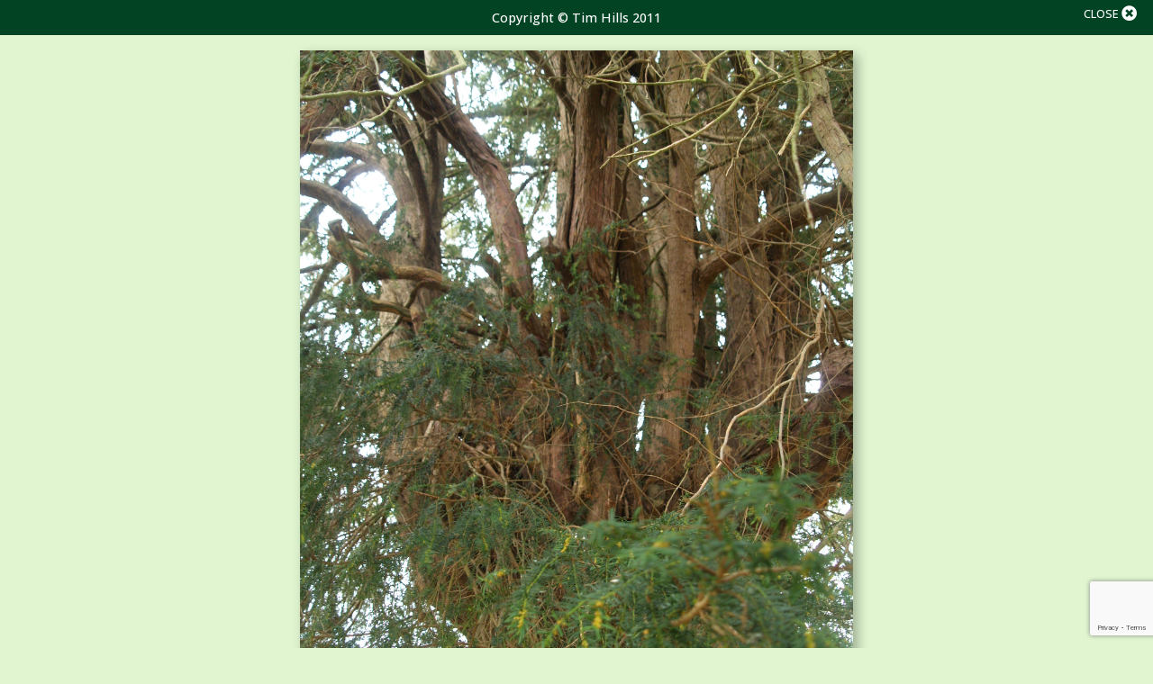

--- FILE ---
content_type: text/html; charset=UTF-8
request_url: https://www.ancient-yew.org/fullscreen/?id=https://www.ancient-yew.org/wp-content/uploads/2022/08/Knighton-on-Teme-Aquavita-2011-Tim-Hills-12.jpg&co=Tim%20Hills&ye=2011
body_size: 5206
content:

<!DOCTYPE html>
<html lang="en">

<head>
    <!-- Google Tag Manager -->
    <script>(function(w,d,s,l,i){w[l]=w[l]||[];w[l].push({'gtm.start':
    new Date().getTime(),event:'gtm.js'});var f=d.getElementsByTagName(s)[0],
    j=d.createElement(s),dl=l!='dataLayer'?'&l='+l:'';j.async=true;j.src=
    'https://www.googletagmanager.com/gtm.js?id='+i+dl;f.parentNode.insertBefore(j,f);
    })(window,document,'script','dataLayer','GTM-5PJJ55B7');</script>
    <!-- End Google Tag Manager -->
    <meta charset="UTF-8">
    <meta name="viewport" content="width=device-width, initial-scale=1.0">
    <meta property="og:image" content="https://www.ancient-yew.org/wp-content/themes/fluidpress/images/og-image.jpg" />
    <meta property="og:description" content="Ancient, Veteran, Notable Yew Trees in Great Britain" />
    <meta property="og:url"content="https://www.ancient-yew.org" />
    <meta property="og:title" content="Ancient & Veteran Yew Trees In The" />
    <meta name="google-site-verification" content="DWT_8pgo_1O0aZeHWA7DsF4wiXFC5KtLTDQj4FnEpa4" />
    
<!-- Search Engine Optimization by Rank Math - https://rankmath.com/ -->
<title>Fullscreen - Ancient Yew Group</title>
<meta name="robots" content="nofollow, noindex"/>
<meta property="og:locale" content="en_GB" />
<meta property="og:type" content="article" />
<meta property="og:title" content="Fullscreen - Ancient Yew Group" />
<meta property="og:url" content="https://www.ancient-yew.org/fullscreen/" />
<meta property="og:site_name" content="Ancient Yew Group" />
<meta property="og:updated_time" content="2024-02-08T14:18:48+00:00" />
<meta property="article:published_time" content="2022-07-05T19:19:35+01:00" />
<meta property="article:modified_time" content="2024-02-08T14:18:48+00:00" />
<meta name="twitter:card" content="summary_large_image" />
<meta name="twitter:title" content="Fullscreen - Ancient Yew Group" />
<meta name="twitter:label1" content="Time to read" />
<meta name="twitter:data1" content="Less than a minute" />
<script type="application/ld+json" class="rank-math-schema">{"@context":"https://schema.org","@graph":[{"@type":["Person","Organization"],"@id":"https://www.ancient-yew.org/#person","name":"Ancient Yew Group","logo":{"@type":"ImageObject","@id":"https://www.ancient-yew.org/#logo","url":"https://www.ancient-yew.org/wp-content/uploads/2022/02/logo-150x150.png","contentUrl":"https://www.ancient-yew.org/wp-content/uploads/2022/02/logo-150x150.png","caption":"Ancient Yew Group","inLanguage":"en-GB"},"image":{"@type":"ImageObject","@id":"https://www.ancient-yew.org/#logo","url":"https://www.ancient-yew.org/wp-content/uploads/2022/02/logo-150x150.png","contentUrl":"https://www.ancient-yew.org/wp-content/uploads/2022/02/logo-150x150.png","caption":"Ancient Yew Group","inLanguage":"en-GB"}},{"@type":"WebSite","@id":"https://www.ancient-yew.org/#website","url":"https://www.ancient-yew.org","name":"Ancient Yew Group","publisher":{"@id":"https://www.ancient-yew.org/#person"},"inLanguage":"en-GB"},{"@type":"WebPage","@id":"https://www.ancient-yew.org/fullscreen/#webpage","url":"https://www.ancient-yew.org/fullscreen/","name":"Fullscreen - Ancient Yew Group","datePublished":"2022-07-05T19:19:35+01:00","dateModified":"2024-02-08T14:18:48+00:00","isPartOf":{"@id":"https://www.ancient-yew.org/#website"},"inLanguage":"en-GB"},{"@type":"Person","@id":"https://www.ancient-yew.org/author/fluidadmin/","name":"fluidadmin","url":"https://www.ancient-yew.org/author/fluidadmin/","image":{"@type":"ImageObject","@id":"https://secure.gravatar.com/avatar/2bb2971967c620d80fad2ca0608ec94e?s=96&amp;d=mm&amp;r=g","url":"https://secure.gravatar.com/avatar/2bb2971967c620d80fad2ca0608ec94e?s=96&amp;d=mm&amp;r=g","caption":"fluidadmin","inLanguage":"en-GB"},"sameAs":["http://localhost"]},{"@type":"Article","headline":"Fullscreen - Ancient Yew Group","datePublished":"2022-07-05T19:19:35+01:00","dateModified":"2024-02-08T14:18:48+00:00","author":{"@id":"https://www.ancient-yew.org/author/fluidadmin/","name":"fluidadmin"},"publisher":{"@id":"https://www.ancient-yew.org/#person"},"name":"Fullscreen - Ancient Yew Group","@id":"https://www.ancient-yew.org/fullscreen/#richSnippet","isPartOf":{"@id":"https://www.ancient-yew.org/fullscreen/#webpage"},"inLanguage":"en-GB","mainEntityOfPage":{"@id":"https://www.ancient-yew.org/fullscreen/#webpage"}}]}</script>
<!-- /Rank Math WordPress SEO plugin -->

<link rel='dns-prefetch' href='//ajax.googleapis.com' />
<link rel='dns-prefetch' href='//cdnjs.cloudflare.com' />
<link rel='dns-prefetch' href='//unpkg.com' />
<link rel='dns-prefetch' href='//cdn.jsdelivr.net' />
<link rel='stylesheet' id='wp-block-library-css' href='https://www.ancient-yew.org/wp-includes/css/dist/block-library/style.min.css?ver=6.4.7' type='text/css' media='all' />
<style id='classic-theme-styles-inline-css' type='text/css'>
/*! This file is auto-generated */
.wp-block-button__link{color:#fff;background-color:#32373c;border-radius:9999px;box-shadow:none;text-decoration:none;padding:calc(.667em + 2px) calc(1.333em + 2px);font-size:1.125em}.wp-block-file__button{background:#32373c;color:#fff;text-decoration:none}
</style>
<style id='global-styles-inline-css' type='text/css'>
body{--wp--preset--color--black: #000000;--wp--preset--color--cyan-bluish-gray: #abb8c3;--wp--preset--color--white: #ffffff;--wp--preset--color--pale-pink: #f78da7;--wp--preset--color--vivid-red: #cf2e2e;--wp--preset--color--luminous-vivid-orange: #ff6900;--wp--preset--color--luminous-vivid-amber: #fcb900;--wp--preset--color--light-green-cyan: #7bdcb5;--wp--preset--color--vivid-green-cyan: #00d084;--wp--preset--color--pale-cyan-blue: #8ed1fc;--wp--preset--color--vivid-cyan-blue: #0693e3;--wp--preset--color--vivid-purple: #9b51e0;--wp--preset--gradient--vivid-cyan-blue-to-vivid-purple: linear-gradient(135deg,rgba(6,147,227,1) 0%,rgb(155,81,224) 100%);--wp--preset--gradient--light-green-cyan-to-vivid-green-cyan: linear-gradient(135deg,rgb(122,220,180) 0%,rgb(0,208,130) 100%);--wp--preset--gradient--luminous-vivid-amber-to-luminous-vivid-orange: linear-gradient(135deg,rgba(252,185,0,1) 0%,rgba(255,105,0,1) 100%);--wp--preset--gradient--luminous-vivid-orange-to-vivid-red: linear-gradient(135deg,rgba(255,105,0,1) 0%,rgb(207,46,46) 100%);--wp--preset--gradient--very-light-gray-to-cyan-bluish-gray: linear-gradient(135deg,rgb(238,238,238) 0%,rgb(169,184,195) 100%);--wp--preset--gradient--cool-to-warm-spectrum: linear-gradient(135deg,rgb(74,234,220) 0%,rgb(151,120,209) 20%,rgb(207,42,186) 40%,rgb(238,44,130) 60%,rgb(251,105,98) 80%,rgb(254,248,76) 100%);--wp--preset--gradient--blush-light-purple: linear-gradient(135deg,rgb(255,206,236) 0%,rgb(152,150,240) 100%);--wp--preset--gradient--blush-bordeaux: linear-gradient(135deg,rgb(254,205,165) 0%,rgb(254,45,45) 50%,rgb(107,0,62) 100%);--wp--preset--gradient--luminous-dusk: linear-gradient(135deg,rgb(255,203,112) 0%,rgb(199,81,192) 50%,rgb(65,88,208) 100%);--wp--preset--gradient--pale-ocean: linear-gradient(135deg,rgb(255,245,203) 0%,rgb(182,227,212) 50%,rgb(51,167,181) 100%);--wp--preset--gradient--electric-grass: linear-gradient(135deg,rgb(202,248,128) 0%,rgb(113,206,126) 100%);--wp--preset--gradient--midnight: linear-gradient(135deg,rgb(2,3,129) 0%,rgb(40,116,252) 100%);--wp--preset--font-size--small: 13px;--wp--preset--font-size--medium: 20px;--wp--preset--font-size--large: 36px;--wp--preset--font-size--x-large: 42px;--wp--preset--spacing--20: 0.44rem;--wp--preset--spacing--30: 0.67rem;--wp--preset--spacing--40: 1rem;--wp--preset--spacing--50: 1.5rem;--wp--preset--spacing--60: 2.25rem;--wp--preset--spacing--70: 3.38rem;--wp--preset--spacing--80: 5.06rem;--wp--preset--shadow--natural: 6px 6px 9px rgba(0, 0, 0, 0.2);--wp--preset--shadow--deep: 12px 12px 50px rgba(0, 0, 0, 0.4);--wp--preset--shadow--sharp: 6px 6px 0px rgba(0, 0, 0, 0.2);--wp--preset--shadow--outlined: 6px 6px 0px -3px rgba(255, 255, 255, 1), 6px 6px rgba(0, 0, 0, 1);--wp--preset--shadow--crisp: 6px 6px 0px rgba(0, 0, 0, 1);}:where(.is-layout-flex){gap: 0.5em;}:where(.is-layout-grid){gap: 0.5em;}body .is-layout-flow > .alignleft{float: left;margin-inline-start: 0;margin-inline-end: 2em;}body .is-layout-flow > .alignright{float: right;margin-inline-start: 2em;margin-inline-end: 0;}body .is-layout-flow > .aligncenter{margin-left: auto !important;margin-right: auto !important;}body .is-layout-constrained > .alignleft{float: left;margin-inline-start: 0;margin-inline-end: 2em;}body .is-layout-constrained > .alignright{float: right;margin-inline-start: 2em;margin-inline-end: 0;}body .is-layout-constrained > .aligncenter{margin-left: auto !important;margin-right: auto !important;}body .is-layout-constrained > :where(:not(.alignleft):not(.alignright):not(.alignfull)){max-width: var(--wp--style--global--content-size);margin-left: auto !important;margin-right: auto !important;}body .is-layout-constrained > .alignwide{max-width: var(--wp--style--global--wide-size);}body .is-layout-flex{display: flex;}body .is-layout-flex{flex-wrap: wrap;align-items: center;}body .is-layout-flex > *{margin: 0;}body .is-layout-grid{display: grid;}body .is-layout-grid > *{margin: 0;}:where(.wp-block-columns.is-layout-flex){gap: 2em;}:where(.wp-block-columns.is-layout-grid){gap: 2em;}:where(.wp-block-post-template.is-layout-flex){gap: 1.25em;}:where(.wp-block-post-template.is-layout-grid){gap: 1.25em;}.has-black-color{color: var(--wp--preset--color--black) !important;}.has-cyan-bluish-gray-color{color: var(--wp--preset--color--cyan-bluish-gray) !important;}.has-white-color{color: var(--wp--preset--color--white) !important;}.has-pale-pink-color{color: var(--wp--preset--color--pale-pink) !important;}.has-vivid-red-color{color: var(--wp--preset--color--vivid-red) !important;}.has-luminous-vivid-orange-color{color: var(--wp--preset--color--luminous-vivid-orange) !important;}.has-luminous-vivid-amber-color{color: var(--wp--preset--color--luminous-vivid-amber) !important;}.has-light-green-cyan-color{color: var(--wp--preset--color--light-green-cyan) !important;}.has-vivid-green-cyan-color{color: var(--wp--preset--color--vivid-green-cyan) !important;}.has-pale-cyan-blue-color{color: var(--wp--preset--color--pale-cyan-blue) !important;}.has-vivid-cyan-blue-color{color: var(--wp--preset--color--vivid-cyan-blue) !important;}.has-vivid-purple-color{color: var(--wp--preset--color--vivid-purple) !important;}.has-black-background-color{background-color: var(--wp--preset--color--black) !important;}.has-cyan-bluish-gray-background-color{background-color: var(--wp--preset--color--cyan-bluish-gray) !important;}.has-white-background-color{background-color: var(--wp--preset--color--white) !important;}.has-pale-pink-background-color{background-color: var(--wp--preset--color--pale-pink) !important;}.has-vivid-red-background-color{background-color: var(--wp--preset--color--vivid-red) !important;}.has-luminous-vivid-orange-background-color{background-color: var(--wp--preset--color--luminous-vivid-orange) !important;}.has-luminous-vivid-amber-background-color{background-color: var(--wp--preset--color--luminous-vivid-amber) !important;}.has-light-green-cyan-background-color{background-color: var(--wp--preset--color--light-green-cyan) !important;}.has-vivid-green-cyan-background-color{background-color: var(--wp--preset--color--vivid-green-cyan) !important;}.has-pale-cyan-blue-background-color{background-color: var(--wp--preset--color--pale-cyan-blue) !important;}.has-vivid-cyan-blue-background-color{background-color: var(--wp--preset--color--vivid-cyan-blue) !important;}.has-vivid-purple-background-color{background-color: var(--wp--preset--color--vivid-purple) !important;}.has-black-border-color{border-color: var(--wp--preset--color--black) !important;}.has-cyan-bluish-gray-border-color{border-color: var(--wp--preset--color--cyan-bluish-gray) !important;}.has-white-border-color{border-color: var(--wp--preset--color--white) !important;}.has-pale-pink-border-color{border-color: var(--wp--preset--color--pale-pink) !important;}.has-vivid-red-border-color{border-color: var(--wp--preset--color--vivid-red) !important;}.has-luminous-vivid-orange-border-color{border-color: var(--wp--preset--color--luminous-vivid-orange) !important;}.has-luminous-vivid-amber-border-color{border-color: var(--wp--preset--color--luminous-vivid-amber) !important;}.has-light-green-cyan-border-color{border-color: var(--wp--preset--color--light-green-cyan) !important;}.has-vivid-green-cyan-border-color{border-color: var(--wp--preset--color--vivid-green-cyan) !important;}.has-pale-cyan-blue-border-color{border-color: var(--wp--preset--color--pale-cyan-blue) !important;}.has-vivid-cyan-blue-border-color{border-color: var(--wp--preset--color--vivid-cyan-blue) !important;}.has-vivid-purple-border-color{border-color: var(--wp--preset--color--vivid-purple) !important;}.has-vivid-cyan-blue-to-vivid-purple-gradient-background{background: var(--wp--preset--gradient--vivid-cyan-blue-to-vivid-purple) !important;}.has-light-green-cyan-to-vivid-green-cyan-gradient-background{background: var(--wp--preset--gradient--light-green-cyan-to-vivid-green-cyan) !important;}.has-luminous-vivid-amber-to-luminous-vivid-orange-gradient-background{background: var(--wp--preset--gradient--luminous-vivid-amber-to-luminous-vivid-orange) !important;}.has-luminous-vivid-orange-to-vivid-red-gradient-background{background: var(--wp--preset--gradient--luminous-vivid-orange-to-vivid-red) !important;}.has-very-light-gray-to-cyan-bluish-gray-gradient-background{background: var(--wp--preset--gradient--very-light-gray-to-cyan-bluish-gray) !important;}.has-cool-to-warm-spectrum-gradient-background{background: var(--wp--preset--gradient--cool-to-warm-spectrum) !important;}.has-blush-light-purple-gradient-background{background: var(--wp--preset--gradient--blush-light-purple) !important;}.has-blush-bordeaux-gradient-background{background: var(--wp--preset--gradient--blush-bordeaux) !important;}.has-luminous-dusk-gradient-background{background: var(--wp--preset--gradient--luminous-dusk) !important;}.has-pale-ocean-gradient-background{background: var(--wp--preset--gradient--pale-ocean) !important;}.has-electric-grass-gradient-background{background: var(--wp--preset--gradient--electric-grass) !important;}.has-midnight-gradient-background{background: var(--wp--preset--gradient--midnight) !important;}.has-small-font-size{font-size: var(--wp--preset--font-size--small) !important;}.has-medium-font-size{font-size: var(--wp--preset--font-size--medium) !important;}.has-large-font-size{font-size: var(--wp--preset--font-size--large) !important;}.has-x-large-font-size{font-size: var(--wp--preset--font-size--x-large) !important;}
.wp-block-navigation a:where(:not(.wp-element-button)){color: inherit;}
:where(.wp-block-post-template.is-layout-flex){gap: 1.25em;}:where(.wp-block-post-template.is-layout-grid){gap: 1.25em;}
:where(.wp-block-columns.is-layout-flex){gap: 2em;}:where(.wp-block-columns.is-layout-grid){gap: 2em;}
.wp-block-pullquote{font-size: 1.5em;line-height: 1.6;}
</style>
<link rel='stylesheet' id='contact-form-7-css' href='https://www.ancient-yew.org/wp-content/plugins/contact-form-7/includes/css/styles.css?ver=5.8.6' type='text/css' media='all' />
<link rel='stylesheet' id='ivory-search-styles-css' href='https://www.ancient-yew.org/wp-content/plugins/add-search-to-menu/public/css/ivory-search.min.css?ver=5.5.13' type='text/css' media='all' />
<link rel='stylesheet' id='slick-css' href='//cdnjs.cloudflare.com/ajax/libs/slick-carousel/1.8.1/slick.min.css' type='text/css' media='all' />
<link rel='stylesheet' id='font-awesome-free-css' href='//cdnjs.cloudflare.com/ajax/libs/font-awesome/5.15.4/css/all.min.css?ver=6.4.7' type='text/css' media='all' />
<link rel='stylesheet' id='leaflet-css-css' href='https://unpkg.com/leaflet@1.4.0/dist/leaflet.css?ver=6.4.7' type='text/css' media='all' />
<link rel='stylesheet' id='locate-css-1-css' href='https://cdnjs.cloudflare.com/ajax/libs/leaflet-locatecontrol/0.66.0/L.Control.Locate.min.css?ver=6.4.7' type='text/css' media='all' />
<link rel='stylesheet' id='jq-paginate-css-css' href='https://www.ancient-yew.org/wp-content/themes/fluidpress/src/stylesheets/jquery.paginate.css' type='text/css' media='all' />
<link rel='stylesheet' id='main-css' href='https://www.ancient-yew.org/wp-content/themes/fluidpress/dist/stylesheets/main.min.css' type='text/css' media='all' />
<link rel="https://api.w.org/" href="https://www.ancient-yew.org/wp-json/" /><link rel="alternate" type="application/json" href="https://www.ancient-yew.org/wp-json/wp/v2/pages/12203" /><link rel="alternate" type="application/json+oembed" href="https://www.ancient-yew.org/wp-json/oembed/1.0/embed?url=https%3A%2F%2Fwww.ancient-yew.org%2Ffullscreen%2F" />
<link rel="alternate" type="text/xml+oembed" href="https://www.ancient-yew.org/wp-json/oembed/1.0/embed?url=https%3A%2F%2Fwww.ancient-yew.org%2Ffullscreen%2F&#038;format=xml" />
<link rel="icon" href="https://www.ancient-yew.org/wp-content/uploads/2022/03/cropped-favicon-1-32x32.png" sizes="32x32" />
<link rel="icon" href="https://www.ancient-yew.org/wp-content/uploads/2022/03/cropped-favicon-1-192x192.png" sizes="192x192" />
<link rel="apple-touch-icon" href="https://www.ancient-yew.org/wp-content/uploads/2022/03/cropped-favicon-1-180x180.png" />
<meta name="msapplication-TileImage" content="https://www.ancient-yew.org/wp-content/uploads/2022/03/cropped-favicon-1-270x270.png" />
		<style type="text/css" id="wp-custom-css">
			.paginate-pagination{
	margin-top:20px;
}
.paginate-pagination .page:hover, .paginate-pagination .page.active {
	background: #026635;
	color: white;
}

.paginate-pagination .page.deactive {
	display: none;
}

.paginate-pagination .page {
	padding: 6px 10px;
	background: white;
	margin: 0 5px;
	border-radius: 5px;
	font-weight: bold;
}

.paginate-pagination {
	text-align: center;
}
@media (min-width:520px) {
	.yew-tree-page__button {
		min-width:170.7px;
		min-height:51.78px;
		display:flex;
		align-items:center;
		justify-content:center;
	}
}

#search-options > div:first-child > label:last-child{
	display: none !important;
}

section.google-map {
    height: fit-content;
}
.yew-tree-page .yew-tree-page__img {
	max-height: 600px;
}

@media (min-width:1024px) {
	.yew-tree-page .yew-tree-page__img-container {
		text-align:right;
	}
	.yew-tree-page .yew-tree-page__img {
		width: auto;
	}
}
.footer-wrapper {
	display:flex;
	align-items:center;
	justify-content:center;
}
@media (min-width:576px) {
	.footer-wrapper {
			justify-content:space-between;
	}
}
.footer-wrapper .footer-links ul {
	display:flex;
	align-items:center;
	
}
.footer-wrapper .footer-links ul li a {
	color:#fff;
	padding: 0 0 0 10px;
}
.pale-green {
	background-color:#e9f7d3;
}
.layout__light-green {
		background-color:#ccecca;
}

@media (min-width:520px) {
	.database__radio-label {
		width:auto;
	}
}

		</style>
					<style type="text/css">
					.is-form-id-332 .is-search-submit:focus,
			.is-form-id-332 .is-search-submit:hover,
			.is-form-id-332 .is-search-submit,
            .is-form-id-332 .is-search-icon {
			color: #ffffff !important;            background-color: #026635 !important;            			}
                        	.is-form-id-332 .is-search-submit path {
					fill: #ffffff !important;            	}
            			</style>
		    <style type="text/css">
        body .is-form-style input.is-search-input {
            font-size: 1.05rem !important;
        }
    </style>
</head>

<body class="page-template page-template-templates page-template-page-fullscreen page-template-templatespage-fullscreen-php page page-id-12203 wp-custom-logo fluidpress">
<!-- Google Tag Manager (noscript) -->
<noscript><iframe src="ns"
height="0" width="0" style="display:none;visibility:hidden"></iframe></noscript>
<!-- End Google Tag Manager (noscript) -->


<section class="fullscreen">  
    <a onclick="window.close();" class="fullscreen__icon-wrap" href="#"><span class="fullscreen__icon-text">CLOSE</span><i class="fullscreen__icon fas fa-times-circle"></i></a>  
    <img id="fs_image" class="fullscreen__img" src="https://www.ancient-yew.org/wp-content/uploads/2022/08/Knighton-on-Teme-Aquavita-2011-Tim-Hills-12.jpg">
    <p class="fullscreen__copyright">Copyright © Tim Hills 2011</p>
</section>






<script type="text/javascript" src="https://www.ancient-yew.org/wp-content/plugins/contact-form-7/includes/swv/js/index.js?ver=5.8.6" id="swv-js"></script>
<script type="text/javascript" id="contact-form-7-js-extra">
/* <![CDATA[ */
var wpcf7 = {"api":{"root":"https:\/\/www.ancient-yew.org\/wp-json\/","namespace":"contact-form-7\/v1"}};
/* ]]> */
</script>
<script type="text/javascript" src="https://www.ancient-yew.org/wp-content/plugins/contact-form-7/includes/js/index.js?ver=5.8.6" id="contact-form-7-js"></script>
<script type="text/javascript" src="//ajax.googleapis.com/ajax/libs/jquery/3.6.0/jquery.min.js?ver=6.4.7" id="jquery-js"></script>
<script type="text/javascript" src="//cdnjs.cloudflare.com/ajax/libs/slick-carousel/1.8.1/slick.min.js?ver=6.4.7" id="slick-js"></script>
<script type="text/javascript" src="https://cdnjs.cloudflare.com/ajax/libs/jquery-migrate/3.3.2/jquery-migrate.min.js?ver=6.4.7" id="jquery-migrate-js"></script>
<script type="text/javascript" src="https://unpkg.com/leaflet@1.4.0/dist/leaflet.js?ver=6.4.7" id="leaflet-js-js"></script>
<script type="text/javascript" src="https://unpkg.com/leaflet.markercluster@1.4.1/dist/leaflet.markercluster.js?ver=6.4.7" id="marker-cluster-js"></script>
<script type="text/javascript" src="https://unpkg.com/leaflet.featuregroup.subgroup@1.0.2/dist/leaflet.featuregroup.subgroup.js?ver=6.4.7" id="marker-cluster-2-js"></script>
<script type="text/javascript" src="https://cdnjs.cloudflare.com/ajax/libs/leaflet-locatecontrol/0.66.0/L.Control.Locate.min.js?ver=6.4.7" id="marker-locate-js"></script>
<script type="text/javascript" src="https://cdn.jsdelivr.net/npm/leaflet-search@2.9.7/dist/leaflet-search.min.js?ver=6.4.7" id="marker-search-js"></script>
<script type="text/javascript" src="https://www.ancient-yew.org/wp-content/themes/fluidpress/src/scripts/classification-ancient.js" id="sortable-list-js"></script>
<script type="text/javascript" src="https://www.ancient-yew.org/wp-content/themes/fluidpress/dist/scripts/bundle.min.js?ver=6.4.7" id="bundle-js"></script>
<script type="text/javascript" src="https://www.google.com/recaptcha/api.js?render=6LdJKFEpAAAAAN4tIkgCaKE0X1-r_5slgSKaT280&amp;ver=3.0" id="google-recaptcha-js"></script>
<script type="text/javascript" src="https://www.ancient-yew.org/wp-includes/js/dist/vendor/wp-polyfill-inert.min.js?ver=3.1.2" id="wp-polyfill-inert-js"></script>
<script type="text/javascript" src="https://www.ancient-yew.org/wp-includes/js/dist/vendor/regenerator-runtime.min.js?ver=0.14.0" id="regenerator-runtime-js"></script>
<script type="text/javascript" src="https://www.ancient-yew.org/wp-includes/js/dist/vendor/wp-polyfill.min.js?ver=3.15.0" id="wp-polyfill-js"></script>
<script type="text/javascript" id="wpcf7-recaptcha-js-extra">
/* <![CDATA[ */
var wpcf7_recaptcha = {"sitekey":"6LdJKFEpAAAAAN4tIkgCaKE0X1-r_5slgSKaT280","actions":{"homepage":"homepage","contactform":"contactform"}};
/* ]]> */
</script>
<script type="text/javascript" src="https://www.ancient-yew.org/wp-content/plugins/contact-form-7/modules/recaptcha/index.js?ver=5.8.6" id="wpcf7-recaptcha-js"></script>
<script type="text/javascript" id="ivory-search-scripts-js-extra">
/* <![CDATA[ */
var IvorySearchVars = {"is_analytics_enabled":"1"};
/* ]]> */
</script>
<script type="text/javascript" src="https://www.ancient-yew.org/wp-content/plugins/add-search-to-menu/public/js/ivory-search.min.js?ver=5.5.13" id="ivory-search-scripts-js"></script>



</body>

</html>

--- FILE ---
content_type: text/html; charset=utf-8
request_url: https://www.google.com/recaptcha/api2/anchor?ar=1&k=6LdJKFEpAAAAAN4tIkgCaKE0X1-r_5slgSKaT280&co=aHR0cHM6Ly93d3cuYW5jaWVudC15ZXcub3JnOjQ0Mw..&hl=en&v=PoyoqOPhxBO7pBk68S4YbpHZ&size=invisible&anchor-ms=20000&execute-ms=30000&cb=1am4x0r40yvx
body_size: 48696
content:
<!DOCTYPE HTML><html dir="ltr" lang="en"><head><meta http-equiv="Content-Type" content="text/html; charset=UTF-8">
<meta http-equiv="X-UA-Compatible" content="IE=edge">
<title>reCAPTCHA</title>
<style type="text/css">
/* cyrillic-ext */
@font-face {
  font-family: 'Roboto';
  font-style: normal;
  font-weight: 400;
  font-stretch: 100%;
  src: url(//fonts.gstatic.com/s/roboto/v48/KFO7CnqEu92Fr1ME7kSn66aGLdTylUAMa3GUBHMdazTgWw.woff2) format('woff2');
  unicode-range: U+0460-052F, U+1C80-1C8A, U+20B4, U+2DE0-2DFF, U+A640-A69F, U+FE2E-FE2F;
}
/* cyrillic */
@font-face {
  font-family: 'Roboto';
  font-style: normal;
  font-weight: 400;
  font-stretch: 100%;
  src: url(//fonts.gstatic.com/s/roboto/v48/KFO7CnqEu92Fr1ME7kSn66aGLdTylUAMa3iUBHMdazTgWw.woff2) format('woff2');
  unicode-range: U+0301, U+0400-045F, U+0490-0491, U+04B0-04B1, U+2116;
}
/* greek-ext */
@font-face {
  font-family: 'Roboto';
  font-style: normal;
  font-weight: 400;
  font-stretch: 100%;
  src: url(//fonts.gstatic.com/s/roboto/v48/KFO7CnqEu92Fr1ME7kSn66aGLdTylUAMa3CUBHMdazTgWw.woff2) format('woff2');
  unicode-range: U+1F00-1FFF;
}
/* greek */
@font-face {
  font-family: 'Roboto';
  font-style: normal;
  font-weight: 400;
  font-stretch: 100%;
  src: url(//fonts.gstatic.com/s/roboto/v48/KFO7CnqEu92Fr1ME7kSn66aGLdTylUAMa3-UBHMdazTgWw.woff2) format('woff2');
  unicode-range: U+0370-0377, U+037A-037F, U+0384-038A, U+038C, U+038E-03A1, U+03A3-03FF;
}
/* math */
@font-face {
  font-family: 'Roboto';
  font-style: normal;
  font-weight: 400;
  font-stretch: 100%;
  src: url(//fonts.gstatic.com/s/roboto/v48/KFO7CnqEu92Fr1ME7kSn66aGLdTylUAMawCUBHMdazTgWw.woff2) format('woff2');
  unicode-range: U+0302-0303, U+0305, U+0307-0308, U+0310, U+0312, U+0315, U+031A, U+0326-0327, U+032C, U+032F-0330, U+0332-0333, U+0338, U+033A, U+0346, U+034D, U+0391-03A1, U+03A3-03A9, U+03B1-03C9, U+03D1, U+03D5-03D6, U+03F0-03F1, U+03F4-03F5, U+2016-2017, U+2034-2038, U+203C, U+2040, U+2043, U+2047, U+2050, U+2057, U+205F, U+2070-2071, U+2074-208E, U+2090-209C, U+20D0-20DC, U+20E1, U+20E5-20EF, U+2100-2112, U+2114-2115, U+2117-2121, U+2123-214F, U+2190, U+2192, U+2194-21AE, U+21B0-21E5, U+21F1-21F2, U+21F4-2211, U+2213-2214, U+2216-22FF, U+2308-230B, U+2310, U+2319, U+231C-2321, U+2336-237A, U+237C, U+2395, U+239B-23B7, U+23D0, U+23DC-23E1, U+2474-2475, U+25AF, U+25B3, U+25B7, U+25BD, U+25C1, U+25CA, U+25CC, U+25FB, U+266D-266F, U+27C0-27FF, U+2900-2AFF, U+2B0E-2B11, U+2B30-2B4C, U+2BFE, U+3030, U+FF5B, U+FF5D, U+1D400-1D7FF, U+1EE00-1EEFF;
}
/* symbols */
@font-face {
  font-family: 'Roboto';
  font-style: normal;
  font-weight: 400;
  font-stretch: 100%;
  src: url(//fonts.gstatic.com/s/roboto/v48/KFO7CnqEu92Fr1ME7kSn66aGLdTylUAMaxKUBHMdazTgWw.woff2) format('woff2');
  unicode-range: U+0001-000C, U+000E-001F, U+007F-009F, U+20DD-20E0, U+20E2-20E4, U+2150-218F, U+2190, U+2192, U+2194-2199, U+21AF, U+21E6-21F0, U+21F3, U+2218-2219, U+2299, U+22C4-22C6, U+2300-243F, U+2440-244A, U+2460-24FF, U+25A0-27BF, U+2800-28FF, U+2921-2922, U+2981, U+29BF, U+29EB, U+2B00-2BFF, U+4DC0-4DFF, U+FFF9-FFFB, U+10140-1018E, U+10190-1019C, U+101A0, U+101D0-101FD, U+102E0-102FB, U+10E60-10E7E, U+1D2C0-1D2D3, U+1D2E0-1D37F, U+1F000-1F0FF, U+1F100-1F1AD, U+1F1E6-1F1FF, U+1F30D-1F30F, U+1F315, U+1F31C, U+1F31E, U+1F320-1F32C, U+1F336, U+1F378, U+1F37D, U+1F382, U+1F393-1F39F, U+1F3A7-1F3A8, U+1F3AC-1F3AF, U+1F3C2, U+1F3C4-1F3C6, U+1F3CA-1F3CE, U+1F3D4-1F3E0, U+1F3ED, U+1F3F1-1F3F3, U+1F3F5-1F3F7, U+1F408, U+1F415, U+1F41F, U+1F426, U+1F43F, U+1F441-1F442, U+1F444, U+1F446-1F449, U+1F44C-1F44E, U+1F453, U+1F46A, U+1F47D, U+1F4A3, U+1F4B0, U+1F4B3, U+1F4B9, U+1F4BB, U+1F4BF, U+1F4C8-1F4CB, U+1F4D6, U+1F4DA, U+1F4DF, U+1F4E3-1F4E6, U+1F4EA-1F4ED, U+1F4F7, U+1F4F9-1F4FB, U+1F4FD-1F4FE, U+1F503, U+1F507-1F50B, U+1F50D, U+1F512-1F513, U+1F53E-1F54A, U+1F54F-1F5FA, U+1F610, U+1F650-1F67F, U+1F687, U+1F68D, U+1F691, U+1F694, U+1F698, U+1F6AD, U+1F6B2, U+1F6B9-1F6BA, U+1F6BC, U+1F6C6-1F6CF, U+1F6D3-1F6D7, U+1F6E0-1F6EA, U+1F6F0-1F6F3, U+1F6F7-1F6FC, U+1F700-1F7FF, U+1F800-1F80B, U+1F810-1F847, U+1F850-1F859, U+1F860-1F887, U+1F890-1F8AD, U+1F8B0-1F8BB, U+1F8C0-1F8C1, U+1F900-1F90B, U+1F93B, U+1F946, U+1F984, U+1F996, U+1F9E9, U+1FA00-1FA6F, U+1FA70-1FA7C, U+1FA80-1FA89, U+1FA8F-1FAC6, U+1FACE-1FADC, U+1FADF-1FAE9, U+1FAF0-1FAF8, U+1FB00-1FBFF;
}
/* vietnamese */
@font-face {
  font-family: 'Roboto';
  font-style: normal;
  font-weight: 400;
  font-stretch: 100%;
  src: url(//fonts.gstatic.com/s/roboto/v48/KFO7CnqEu92Fr1ME7kSn66aGLdTylUAMa3OUBHMdazTgWw.woff2) format('woff2');
  unicode-range: U+0102-0103, U+0110-0111, U+0128-0129, U+0168-0169, U+01A0-01A1, U+01AF-01B0, U+0300-0301, U+0303-0304, U+0308-0309, U+0323, U+0329, U+1EA0-1EF9, U+20AB;
}
/* latin-ext */
@font-face {
  font-family: 'Roboto';
  font-style: normal;
  font-weight: 400;
  font-stretch: 100%;
  src: url(//fonts.gstatic.com/s/roboto/v48/KFO7CnqEu92Fr1ME7kSn66aGLdTylUAMa3KUBHMdazTgWw.woff2) format('woff2');
  unicode-range: U+0100-02BA, U+02BD-02C5, U+02C7-02CC, U+02CE-02D7, U+02DD-02FF, U+0304, U+0308, U+0329, U+1D00-1DBF, U+1E00-1E9F, U+1EF2-1EFF, U+2020, U+20A0-20AB, U+20AD-20C0, U+2113, U+2C60-2C7F, U+A720-A7FF;
}
/* latin */
@font-face {
  font-family: 'Roboto';
  font-style: normal;
  font-weight: 400;
  font-stretch: 100%;
  src: url(//fonts.gstatic.com/s/roboto/v48/KFO7CnqEu92Fr1ME7kSn66aGLdTylUAMa3yUBHMdazQ.woff2) format('woff2');
  unicode-range: U+0000-00FF, U+0131, U+0152-0153, U+02BB-02BC, U+02C6, U+02DA, U+02DC, U+0304, U+0308, U+0329, U+2000-206F, U+20AC, U+2122, U+2191, U+2193, U+2212, U+2215, U+FEFF, U+FFFD;
}
/* cyrillic-ext */
@font-face {
  font-family: 'Roboto';
  font-style: normal;
  font-weight: 500;
  font-stretch: 100%;
  src: url(//fonts.gstatic.com/s/roboto/v48/KFO7CnqEu92Fr1ME7kSn66aGLdTylUAMa3GUBHMdazTgWw.woff2) format('woff2');
  unicode-range: U+0460-052F, U+1C80-1C8A, U+20B4, U+2DE0-2DFF, U+A640-A69F, U+FE2E-FE2F;
}
/* cyrillic */
@font-face {
  font-family: 'Roboto';
  font-style: normal;
  font-weight: 500;
  font-stretch: 100%;
  src: url(//fonts.gstatic.com/s/roboto/v48/KFO7CnqEu92Fr1ME7kSn66aGLdTylUAMa3iUBHMdazTgWw.woff2) format('woff2');
  unicode-range: U+0301, U+0400-045F, U+0490-0491, U+04B0-04B1, U+2116;
}
/* greek-ext */
@font-face {
  font-family: 'Roboto';
  font-style: normal;
  font-weight: 500;
  font-stretch: 100%;
  src: url(//fonts.gstatic.com/s/roboto/v48/KFO7CnqEu92Fr1ME7kSn66aGLdTylUAMa3CUBHMdazTgWw.woff2) format('woff2');
  unicode-range: U+1F00-1FFF;
}
/* greek */
@font-face {
  font-family: 'Roboto';
  font-style: normal;
  font-weight: 500;
  font-stretch: 100%;
  src: url(//fonts.gstatic.com/s/roboto/v48/KFO7CnqEu92Fr1ME7kSn66aGLdTylUAMa3-UBHMdazTgWw.woff2) format('woff2');
  unicode-range: U+0370-0377, U+037A-037F, U+0384-038A, U+038C, U+038E-03A1, U+03A3-03FF;
}
/* math */
@font-face {
  font-family: 'Roboto';
  font-style: normal;
  font-weight: 500;
  font-stretch: 100%;
  src: url(//fonts.gstatic.com/s/roboto/v48/KFO7CnqEu92Fr1ME7kSn66aGLdTylUAMawCUBHMdazTgWw.woff2) format('woff2');
  unicode-range: U+0302-0303, U+0305, U+0307-0308, U+0310, U+0312, U+0315, U+031A, U+0326-0327, U+032C, U+032F-0330, U+0332-0333, U+0338, U+033A, U+0346, U+034D, U+0391-03A1, U+03A3-03A9, U+03B1-03C9, U+03D1, U+03D5-03D6, U+03F0-03F1, U+03F4-03F5, U+2016-2017, U+2034-2038, U+203C, U+2040, U+2043, U+2047, U+2050, U+2057, U+205F, U+2070-2071, U+2074-208E, U+2090-209C, U+20D0-20DC, U+20E1, U+20E5-20EF, U+2100-2112, U+2114-2115, U+2117-2121, U+2123-214F, U+2190, U+2192, U+2194-21AE, U+21B0-21E5, U+21F1-21F2, U+21F4-2211, U+2213-2214, U+2216-22FF, U+2308-230B, U+2310, U+2319, U+231C-2321, U+2336-237A, U+237C, U+2395, U+239B-23B7, U+23D0, U+23DC-23E1, U+2474-2475, U+25AF, U+25B3, U+25B7, U+25BD, U+25C1, U+25CA, U+25CC, U+25FB, U+266D-266F, U+27C0-27FF, U+2900-2AFF, U+2B0E-2B11, U+2B30-2B4C, U+2BFE, U+3030, U+FF5B, U+FF5D, U+1D400-1D7FF, U+1EE00-1EEFF;
}
/* symbols */
@font-face {
  font-family: 'Roboto';
  font-style: normal;
  font-weight: 500;
  font-stretch: 100%;
  src: url(//fonts.gstatic.com/s/roboto/v48/KFO7CnqEu92Fr1ME7kSn66aGLdTylUAMaxKUBHMdazTgWw.woff2) format('woff2');
  unicode-range: U+0001-000C, U+000E-001F, U+007F-009F, U+20DD-20E0, U+20E2-20E4, U+2150-218F, U+2190, U+2192, U+2194-2199, U+21AF, U+21E6-21F0, U+21F3, U+2218-2219, U+2299, U+22C4-22C6, U+2300-243F, U+2440-244A, U+2460-24FF, U+25A0-27BF, U+2800-28FF, U+2921-2922, U+2981, U+29BF, U+29EB, U+2B00-2BFF, U+4DC0-4DFF, U+FFF9-FFFB, U+10140-1018E, U+10190-1019C, U+101A0, U+101D0-101FD, U+102E0-102FB, U+10E60-10E7E, U+1D2C0-1D2D3, U+1D2E0-1D37F, U+1F000-1F0FF, U+1F100-1F1AD, U+1F1E6-1F1FF, U+1F30D-1F30F, U+1F315, U+1F31C, U+1F31E, U+1F320-1F32C, U+1F336, U+1F378, U+1F37D, U+1F382, U+1F393-1F39F, U+1F3A7-1F3A8, U+1F3AC-1F3AF, U+1F3C2, U+1F3C4-1F3C6, U+1F3CA-1F3CE, U+1F3D4-1F3E0, U+1F3ED, U+1F3F1-1F3F3, U+1F3F5-1F3F7, U+1F408, U+1F415, U+1F41F, U+1F426, U+1F43F, U+1F441-1F442, U+1F444, U+1F446-1F449, U+1F44C-1F44E, U+1F453, U+1F46A, U+1F47D, U+1F4A3, U+1F4B0, U+1F4B3, U+1F4B9, U+1F4BB, U+1F4BF, U+1F4C8-1F4CB, U+1F4D6, U+1F4DA, U+1F4DF, U+1F4E3-1F4E6, U+1F4EA-1F4ED, U+1F4F7, U+1F4F9-1F4FB, U+1F4FD-1F4FE, U+1F503, U+1F507-1F50B, U+1F50D, U+1F512-1F513, U+1F53E-1F54A, U+1F54F-1F5FA, U+1F610, U+1F650-1F67F, U+1F687, U+1F68D, U+1F691, U+1F694, U+1F698, U+1F6AD, U+1F6B2, U+1F6B9-1F6BA, U+1F6BC, U+1F6C6-1F6CF, U+1F6D3-1F6D7, U+1F6E0-1F6EA, U+1F6F0-1F6F3, U+1F6F7-1F6FC, U+1F700-1F7FF, U+1F800-1F80B, U+1F810-1F847, U+1F850-1F859, U+1F860-1F887, U+1F890-1F8AD, U+1F8B0-1F8BB, U+1F8C0-1F8C1, U+1F900-1F90B, U+1F93B, U+1F946, U+1F984, U+1F996, U+1F9E9, U+1FA00-1FA6F, U+1FA70-1FA7C, U+1FA80-1FA89, U+1FA8F-1FAC6, U+1FACE-1FADC, U+1FADF-1FAE9, U+1FAF0-1FAF8, U+1FB00-1FBFF;
}
/* vietnamese */
@font-face {
  font-family: 'Roboto';
  font-style: normal;
  font-weight: 500;
  font-stretch: 100%;
  src: url(//fonts.gstatic.com/s/roboto/v48/KFO7CnqEu92Fr1ME7kSn66aGLdTylUAMa3OUBHMdazTgWw.woff2) format('woff2');
  unicode-range: U+0102-0103, U+0110-0111, U+0128-0129, U+0168-0169, U+01A0-01A1, U+01AF-01B0, U+0300-0301, U+0303-0304, U+0308-0309, U+0323, U+0329, U+1EA0-1EF9, U+20AB;
}
/* latin-ext */
@font-face {
  font-family: 'Roboto';
  font-style: normal;
  font-weight: 500;
  font-stretch: 100%;
  src: url(//fonts.gstatic.com/s/roboto/v48/KFO7CnqEu92Fr1ME7kSn66aGLdTylUAMa3KUBHMdazTgWw.woff2) format('woff2');
  unicode-range: U+0100-02BA, U+02BD-02C5, U+02C7-02CC, U+02CE-02D7, U+02DD-02FF, U+0304, U+0308, U+0329, U+1D00-1DBF, U+1E00-1E9F, U+1EF2-1EFF, U+2020, U+20A0-20AB, U+20AD-20C0, U+2113, U+2C60-2C7F, U+A720-A7FF;
}
/* latin */
@font-face {
  font-family: 'Roboto';
  font-style: normal;
  font-weight: 500;
  font-stretch: 100%;
  src: url(//fonts.gstatic.com/s/roboto/v48/KFO7CnqEu92Fr1ME7kSn66aGLdTylUAMa3yUBHMdazQ.woff2) format('woff2');
  unicode-range: U+0000-00FF, U+0131, U+0152-0153, U+02BB-02BC, U+02C6, U+02DA, U+02DC, U+0304, U+0308, U+0329, U+2000-206F, U+20AC, U+2122, U+2191, U+2193, U+2212, U+2215, U+FEFF, U+FFFD;
}
/* cyrillic-ext */
@font-face {
  font-family: 'Roboto';
  font-style: normal;
  font-weight: 900;
  font-stretch: 100%;
  src: url(//fonts.gstatic.com/s/roboto/v48/KFO7CnqEu92Fr1ME7kSn66aGLdTylUAMa3GUBHMdazTgWw.woff2) format('woff2');
  unicode-range: U+0460-052F, U+1C80-1C8A, U+20B4, U+2DE0-2DFF, U+A640-A69F, U+FE2E-FE2F;
}
/* cyrillic */
@font-face {
  font-family: 'Roboto';
  font-style: normal;
  font-weight: 900;
  font-stretch: 100%;
  src: url(//fonts.gstatic.com/s/roboto/v48/KFO7CnqEu92Fr1ME7kSn66aGLdTylUAMa3iUBHMdazTgWw.woff2) format('woff2');
  unicode-range: U+0301, U+0400-045F, U+0490-0491, U+04B0-04B1, U+2116;
}
/* greek-ext */
@font-face {
  font-family: 'Roboto';
  font-style: normal;
  font-weight: 900;
  font-stretch: 100%;
  src: url(//fonts.gstatic.com/s/roboto/v48/KFO7CnqEu92Fr1ME7kSn66aGLdTylUAMa3CUBHMdazTgWw.woff2) format('woff2');
  unicode-range: U+1F00-1FFF;
}
/* greek */
@font-face {
  font-family: 'Roboto';
  font-style: normal;
  font-weight: 900;
  font-stretch: 100%;
  src: url(//fonts.gstatic.com/s/roboto/v48/KFO7CnqEu92Fr1ME7kSn66aGLdTylUAMa3-UBHMdazTgWw.woff2) format('woff2');
  unicode-range: U+0370-0377, U+037A-037F, U+0384-038A, U+038C, U+038E-03A1, U+03A3-03FF;
}
/* math */
@font-face {
  font-family: 'Roboto';
  font-style: normal;
  font-weight: 900;
  font-stretch: 100%;
  src: url(//fonts.gstatic.com/s/roboto/v48/KFO7CnqEu92Fr1ME7kSn66aGLdTylUAMawCUBHMdazTgWw.woff2) format('woff2');
  unicode-range: U+0302-0303, U+0305, U+0307-0308, U+0310, U+0312, U+0315, U+031A, U+0326-0327, U+032C, U+032F-0330, U+0332-0333, U+0338, U+033A, U+0346, U+034D, U+0391-03A1, U+03A3-03A9, U+03B1-03C9, U+03D1, U+03D5-03D6, U+03F0-03F1, U+03F4-03F5, U+2016-2017, U+2034-2038, U+203C, U+2040, U+2043, U+2047, U+2050, U+2057, U+205F, U+2070-2071, U+2074-208E, U+2090-209C, U+20D0-20DC, U+20E1, U+20E5-20EF, U+2100-2112, U+2114-2115, U+2117-2121, U+2123-214F, U+2190, U+2192, U+2194-21AE, U+21B0-21E5, U+21F1-21F2, U+21F4-2211, U+2213-2214, U+2216-22FF, U+2308-230B, U+2310, U+2319, U+231C-2321, U+2336-237A, U+237C, U+2395, U+239B-23B7, U+23D0, U+23DC-23E1, U+2474-2475, U+25AF, U+25B3, U+25B7, U+25BD, U+25C1, U+25CA, U+25CC, U+25FB, U+266D-266F, U+27C0-27FF, U+2900-2AFF, U+2B0E-2B11, U+2B30-2B4C, U+2BFE, U+3030, U+FF5B, U+FF5D, U+1D400-1D7FF, U+1EE00-1EEFF;
}
/* symbols */
@font-face {
  font-family: 'Roboto';
  font-style: normal;
  font-weight: 900;
  font-stretch: 100%;
  src: url(//fonts.gstatic.com/s/roboto/v48/KFO7CnqEu92Fr1ME7kSn66aGLdTylUAMaxKUBHMdazTgWw.woff2) format('woff2');
  unicode-range: U+0001-000C, U+000E-001F, U+007F-009F, U+20DD-20E0, U+20E2-20E4, U+2150-218F, U+2190, U+2192, U+2194-2199, U+21AF, U+21E6-21F0, U+21F3, U+2218-2219, U+2299, U+22C4-22C6, U+2300-243F, U+2440-244A, U+2460-24FF, U+25A0-27BF, U+2800-28FF, U+2921-2922, U+2981, U+29BF, U+29EB, U+2B00-2BFF, U+4DC0-4DFF, U+FFF9-FFFB, U+10140-1018E, U+10190-1019C, U+101A0, U+101D0-101FD, U+102E0-102FB, U+10E60-10E7E, U+1D2C0-1D2D3, U+1D2E0-1D37F, U+1F000-1F0FF, U+1F100-1F1AD, U+1F1E6-1F1FF, U+1F30D-1F30F, U+1F315, U+1F31C, U+1F31E, U+1F320-1F32C, U+1F336, U+1F378, U+1F37D, U+1F382, U+1F393-1F39F, U+1F3A7-1F3A8, U+1F3AC-1F3AF, U+1F3C2, U+1F3C4-1F3C6, U+1F3CA-1F3CE, U+1F3D4-1F3E0, U+1F3ED, U+1F3F1-1F3F3, U+1F3F5-1F3F7, U+1F408, U+1F415, U+1F41F, U+1F426, U+1F43F, U+1F441-1F442, U+1F444, U+1F446-1F449, U+1F44C-1F44E, U+1F453, U+1F46A, U+1F47D, U+1F4A3, U+1F4B0, U+1F4B3, U+1F4B9, U+1F4BB, U+1F4BF, U+1F4C8-1F4CB, U+1F4D6, U+1F4DA, U+1F4DF, U+1F4E3-1F4E6, U+1F4EA-1F4ED, U+1F4F7, U+1F4F9-1F4FB, U+1F4FD-1F4FE, U+1F503, U+1F507-1F50B, U+1F50D, U+1F512-1F513, U+1F53E-1F54A, U+1F54F-1F5FA, U+1F610, U+1F650-1F67F, U+1F687, U+1F68D, U+1F691, U+1F694, U+1F698, U+1F6AD, U+1F6B2, U+1F6B9-1F6BA, U+1F6BC, U+1F6C6-1F6CF, U+1F6D3-1F6D7, U+1F6E0-1F6EA, U+1F6F0-1F6F3, U+1F6F7-1F6FC, U+1F700-1F7FF, U+1F800-1F80B, U+1F810-1F847, U+1F850-1F859, U+1F860-1F887, U+1F890-1F8AD, U+1F8B0-1F8BB, U+1F8C0-1F8C1, U+1F900-1F90B, U+1F93B, U+1F946, U+1F984, U+1F996, U+1F9E9, U+1FA00-1FA6F, U+1FA70-1FA7C, U+1FA80-1FA89, U+1FA8F-1FAC6, U+1FACE-1FADC, U+1FADF-1FAE9, U+1FAF0-1FAF8, U+1FB00-1FBFF;
}
/* vietnamese */
@font-face {
  font-family: 'Roboto';
  font-style: normal;
  font-weight: 900;
  font-stretch: 100%;
  src: url(//fonts.gstatic.com/s/roboto/v48/KFO7CnqEu92Fr1ME7kSn66aGLdTylUAMa3OUBHMdazTgWw.woff2) format('woff2');
  unicode-range: U+0102-0103, U+0110-0111, U+0128-0129, U+0168-0169, U+01A0-01A1, U+01AF-01B0, U+0300-0301, U+0303-0304, U+0308-0309, U+0323, U+0329, U+1EA0-1EF9, U+20AB;
}
/* latin-ext */
@font-face {
  font-family: 'Roboto';
  font-style: normal;
  font-weight: 900;
  font-stretch: 100%;
  src: url(//fonts.gstatic.com/s/roboto/v48/KFO7CnqEu92Fr1ME7kSn66aGLdTylUAMa3KUBHMdazTgWw.woff2) format('woff2');
  unicode-range: U+0100-02BA, U+02BD-02C5, U+02C7-02CC, U+02CE-02D7, U+02DD-02FF, U+0304, U+0308, U+0329, U+1D00-1DBF, U+1E00-1E9F, U+1EF2-1EFF, U+2020, U+20A0-20AB, U+20AD-20C0, U+2113, U+2C60-2C7F, U+A720-A7FF;
}
/* latin */
@font-face {
  font-family: 'Roboto';
  font-style: normal;
  font-weight: 900;
  font-stretch: 100%;
  src: url(//fonts.gstatic.com/s/roboto/v48/KFO7CnqEu92Fr1ME7kSn66aGLdTylUAMa3yUBHMdazQ.woff2) format('woff2');
  unicode-range: U+0000-00FF, U+0131, U+0152-0153, U+02BB-02BC, U+02C6, U+02DA, U+02DC, U+0304, U+0308, U+0329, U+2000-206F, U+20AC, U+2122, U+2191, U+2193, U+2212, U+2215, U+FEFF, U+FFFD;
}

</style>
<link rel="stylesheet" type="text/css" href="https://www.gstatic.com/recaptcha/releases/PoyoqOPhxBO7pBk68S4YbpHZ/styles__ltr.css">
<script nonce="vELMiQpVzT95wCqH9txR8w" type="text/javascript">window['__recaptcha_api'] = 'https://www.google.com/recaptcha/api2/';</script>
<script type="text/javascript" src="https://www.gstatic.com/recaptcha/releases/PoyoqOPhxBO7pBk68S4YbpHZ/recaptcha__en.js" nonce="vELMiQpVzT95wCqH9txR8w">
      
    </script></head>
<body><div id="rc-anchor-alert" class="rc-anchor-alert"></div>
<input type="hidden" id="recaptcha-token" value="[base64]">
<script type="text/javascript" nonce="vELMiQpVzT95wCqH9txR8w">
      recaptcha.anchor.Main.init("[\x22ainput\x22,[\x22bgdata\x22,\x22\x22,\[base64]/[base64]/[base64]/ZyhXLGgpOnEoW04sMjEsbF0sVywwKSxoKSxmYWxzZSxmYWxzZSl9Y2F0Y2goayl7RygzNTgsVyk/[base64]/[base64]/[base64]/[base64]/[base64]/[base64]/[base64]/bmV3IEJbT10oRFswXSk6dz09Mj9uZXcgQltPXShEWzBdLERbMV0pOnc9PTM/bmV3IEJbT10oRFswXSxEWzFdLERbMl0pOnc9PTQ/[base64]/[base64]/[base64]/[base64]/[base64]\\u003d\x22,\[base64]\x22,\x22w5xbw5/Ct0nCvkEVISjDpsKAZMKKw6U7w5jDkWDDk309w5LCrELCkMOKKH4wBgJ+UljDg1p8wq7Dh1fDt8O+w7rDjhfDhMO2XsKiwp7CicO6AMOIJQbDjzQiQcOFXEzDpMOCU8KMN8K2w5/CjMKcwrgQwpTCr0vChjxRa2tMfH7DkUnDmMOuR8OAw6zCmMKgwrXCgcOGwoV7aWYLMhcBWHcLScOEwoHCpR/[base64]/GF7CpMKpXXnCrcK1bcKldcO1wo5TacKOanIDw4HDiErDjgw+w4UPRSNyw6tjwqbDmE/DmRI4FEVXw4HDu8KDw6Uxwoc2DMKewqMvwrbCk8O2w7vDvBbDgsOIw4zCnlICDhXCrcOSw4FDbMO7w55Dw7PCsRV0w7Vdd0d/OMO5wp9LwoDCscKew4puV8K1OcObSMK5Inxww44Xw4/Cq8Orw6vCoXHCtFxoXWAow4rCrR8Jw69qDcKbwqBMXMOIORNweFAJeMKgwqrCsCEVKMKfwrZjSsOuK8KAwoDDkUEyw5/Cg8K3wpNgw64xRcOHwq/CtxTCjcKpwoPDisOeZcK2TifDvRvCnjPDscKVwoHCo8OAw71WwqsWw5jDq0DCn8OwwrbCi3PDmMK8K3gswocbw7dRScK5woA7YsKaw5LDiTTDnEbDtygpw4BAwo7DrTTDr8KRf8OzwrnCi8KGw5ovKBTDhh5Cwo9/[base64]/[base64]/DghnDjcK9w6lPUTtdw5UWw4vDg8Kmw5lnwrjDkS4bwoLCnsOeFXNpwp1Uw4Mdw7QZwpsxJMOJw5Y9cEYCNnfCmUkcNXcJwrjCp2lDIhvDqQfDo8KILMONFnrCrV5/DMK5wr3Clzk7w7TClDTDr8OqTMKtGnAPcsKkwpZIw5k1ZMOKbcOeJ3fDv8K8ckQCwrLCvFJ0HMOWw4rCtcORwp/DjMO0w59bw7I5wpJ0wr5Jw6LCun5ew7JLDi3CmcOlXsOKwrp+w5PDkxZBw7tuw6HDlQTCowzCs8K1wqNsPsOJE8K5JSLCtMK/RMK2w5pFw6HCpT59wrkYeVHDpiRMw7QUEjNrfGjCsMKcwovDocO4UAhVwrnDskcSFcOFKCVsw7duwqfCumjCgG/DvGnCrcOxwrAkw5dNwp7ClcOBXMOgTAzCi8KQwp4fw65jw5Fuw48Qw6crwphqw7QGcG9bw5R7L0MscQnCpF8zw77DucKdw6LCscKcVsKEBMOGw5t5wrBVa0bCohAuH1krwrPDuyUzw4bCjMOsw6VuZQBzwqjCm8KFVH/CqcKWLcKoLx/[base64]/wq/CqQjDrsK6w7vCnCcyVsKuEkchccOeccOnwpXDkMO/[base64]/CkyHCu3PDgUfDscOCw4/DocOzwoJOMsOxGwJcTXoPMSfCnm3ClgfCr3TDrXg8BsKwNsKPworCrjnDm1DDosKxYCbDqMKFLcOhwpTDrMKDeMOMO8KTw6keFGwrw6TDtHfCmsKqw5bCqR/CgCTDhRdOw4fCpcOVwqUzQsKiw4LCnx/[base64]/CrMKpw5V8wpk6YFQCw4vDlcK7LsKRbBfCqcOdw5jCp8KtwrvDiMKpw7nCrCDDgMKwwr4twr/CgsKyB2HCmwRQdsKSwovDs8OWwrQ/w4FhY8OKw7ROAMO7RcOkwrjDgTQTwrvDvcO3fMKiwq9XLXYSwq1Nw7nDt8O1wr/CoC/[base64]/[base64]/DlcKlLsOrwpHDqQ53wq8FNyrDicKpGsOUasKjVcKOw7HCvWBVw6LDucKVwrFJworCuHnDrcK+SMOLw6VdwprCvgbCsXhdYgDCvMKUwoVIFW3DpVXCkMKkJ17DmglLD2/Djn3Ch8KLw5FkZz9EU8Osw7nDoHx8wrPCisOmw7I/wrJ9w4Mgw6gncMKpwp/[base64]/ClQvDj8OyXSbCrcOnAGPDjMK2wpYgwrHCv3ZQwpDCnwPCo27DoMKNwqHCllV/w4fDocKBw7TDrH7CrcO2w7jDhsOyKsKZHwdIR8OFYhVdDgJ8w7A7w4rCqy7Cu0LChcOMFQbCuknCvsO9VcK4wo7CtcKqw7Qywq3Cv07Ck2IxTjkcw73DgUTDicOmw7TCv8KGbsOAw5wRPx5XwpgoQEJ/[base64]/[base64]/wopBVMOiEMKBRQRqw7hDw6rCqcK1Ox7DnsOuwqrCui8oGMKaUW0dY8OgNTTDiMOcJsKAaMKcN1fCigTCpMKwR3ogTltvwo5hdiFGw57CpiHCgSHDhzHClChUNMOnR1Mcw4JxwoTDqMKww4/Cn8KQRyNdw7rDlQBtw7wpbRBecxjCiRnCl3/[base64]/[base64]/F2EVeMKBZcKGwp4bB8OywpvCg199w6PDvcOdw7LDusOawo/[base64]/Ds8KcwoVawo49JMK3DMKmelPCpFDCkzUnw7ByRUfCgsK5w5/CmcOtw5TCosO7w4E2w712wqXDpcKFwrXCisOZwqcEw6PDgwvCj2BVw5fDlMKRwq/Dn8OPwp/ChcKqL1fDj8KvXwkZDcKhLMKhMBDCpMKPw79Cw5HCpMORwp/Dvz9kY8KFM8KgwprChsKDL07ClUBVw7/DssOhwrLDo8KIw5Q4w6Nbw6fDlcOMwrPClcKlOcKoRSbDoMKZCMOSZEvDg8KcA1DCj8OOTGnCmsKOXcOndcO8wpUKw7IPwrpJwqvDrR3ChMOQcMKcw7zDvgXDrAMlBSXCvFpUWUjDpCTCvkXDtS/DvsKcw6hjw7rCjsOBwqAOw6Y8RjAmw5UbBMO7N8OjH8Oew5Ibw6sbwqPCkTPCscO3bMKaw43DpsOtw6FuGTLCvW/[base64]/Ch1vCvxDDpAdRw5LDrT7DrUZhw4gpwrPCkjrDssKlw68kVn4VKsK+w6zCpMOSwrfDj8O6woPCsn1/KcOiwrtBwpDDn8KKMxZlwr/DtxMrfcKdwqHCisOkD8KiwosNMsKKKcKfZHJbwpAsA8Ovw5rDl1TCr8OsHWcvNWdGw7fCmQ9/wpTDnSYNU8KkwqVSWMOrw7/ClU/Dv8O+w7bDsglRdS7DpcOnaGzDrVUCejbDgsO9w5PCnMOAwoXCnRjCkcK0KS/[base64]/DrzU1ZRx1w6cvUiUlF8ODOH5Xw6ohTiEEw7QtLMKOVcKPfTjCl1DDmsKWw7vDkkbCo8O0Mho3BlbCkcKlwq3DrsKNa8OyDMOXw4XCgkPDn8K6DH3CpsKjGcO8wqfDnMKNfwLCnAjDonnDusKBWMO3a8OJY8OBwqEQPsOuwo/CjcOJWwHCiBQnwoHCqn0Zw5BEw43Dq8Kzw7wLCMK1wobCn1LCrUXDnsKAMhhcd8Orw4TCq8KQFENlw6fCocK9wpluG8O+w4nDnQtww7LDnFEtwobDmSllwpd8NcKDwp89w6xAUMOwRWbCkypeW8KAwoXCjMKRw5fCmsOzwrQ6Tz/ChMOnwrbCmCxFe8Obw6BZTcOFw7pmT8OAw4TDkQtnw6NKwonClydmW8OJwq/Dj8KkLcOTwrbDjcK/NMOSwrfCl2t9XXMefgPCosOrw4VOHsOcFT16w6LCqGTDl1TDmw4bT8K7w7oHU8Opw59uw53DlsOJH1rDjcKac07CvlzCscOABsOvw4/Cl3hOwpXCp8OZw5DDncKQwp3CqUUwQMObMV1qw5zCssO9woDDh8OLwqLDlMK5wpUFw6htZ8KTw4rCqjsheCl7w5ZlSMOFwrzDk8K/wqktw6bCiMKTX8OswozDsMO7USnCmcObwrUBwo0vwpNjJ0BJwoMwH18zf8OgMVbDrB4PO3gtw7jDmMODbsOpesKLw6gGw5I9w4zCusK6wqnCr8KrJxTDkEfDjTBRYQrCkMOfwpkBRAhSwovCpFp7wpTDkMK3ccKIw7ATwqx4wqcNwrBWwpnCgFrCvU7DvxbDrh/[base64]/CmcKDIgxJcHVvwo0vwrt0YcOfwoVmWifClsKRw4jDt8KsfMOVc8Knw5nCrMKhwofDqwLCk8Odw7rDkcKwCUouwpXCjsORwqLDgyRKw5zDscKiwo/Cog0Lw6UcHMKPcwbCuMKlw7kGR8KhAVXDvjVYfFprQMKzw4BkBw/[base64]/DpBkNwpI1QsOLw6lnw4LDsMOrP8Kww73CuBwEw4gXOsKEw6AeY3Ixw6DDvcODIMOow5gGZhzCgMOZScK0w4/CkcOcw7tlKMOKwqzCvsKSQ8K6RgnDo8OxwqzClCPDtRbCvsKCwq3Cp8OtdcOxwr/Cp8OhWVXCtk/DvwrDm8OawpBbw5vDuzQ5w7R/w6xJDcKsw4LCqivDn8KgPsOCFgRHHsK+PA3DmMOoMSRPB8KGMcO9w6NGwovCnzhJMMO5w7AfRifDrMKhw5fCnsKYwrp+wqrCvVoqY8KVw4tyORLCqcKZZsKtwpPDscO/[base64]/[base64]/DnMOdw5dWw57Dm8OsLmosY8KULMO2QsKOwp3Dgw7CuDHChhgSwrfCtFXCgBAxCMKhw67CmMKAw6HChcOww73CgMOvUcKrwqPDo2nDqhLDkMOYX8KtL8KueA1qw5rDlWnDrcOfHcOicMKEYAADecO6T8OFQQ/DmyRaQ8K3w7LCr8Kow7/CtWYRw64yw5omw55dwp3CmDjDnBZVw5XDglvCnsOxfjcjw4Nbw4YXwoAkJsKEwr8fJMKzwojCoMKha8KqaShWw5DCiMKjDjdeIF3CjcKbw5PChibDpTrCncKEPzrDt8OAw7TDrCI2cMOEwoQ6Q285IsO/wrnDoUzDtXs1wrFPesKsbCJ1wonDl8O9a0cZbQvDlMKUPzzCqSbCgMK5RsOUW0gEwo5MUMK0wqvCuW9BIMOnIcKkMEjCp8ORwr9fw7LDqn/DicK/wrMmXC48w7fDgMKowoVVw405IMOzWhhwwoHDm8OPM0HDszTCiABYS8Oww5hYMcOxUHpvw6LDgwZzb8KIVMKCwpvDmsONV8KSwqjDg1TCgMOgD0koYwx/fnPDnyDDl8OfDsKTH8O3TjnDkGMoZxU7GMOrw781w7DDq1IOAgpkG8OFwqh1QH8dfiJ6w5FVwoY2KiBXFcKgw6RSwqcBbHt7L3teMCnChcOVN2QCwr/CtcOyDMKBFATDkgbCt0ofRx3CusKRXcKTcsOZwqPDlR7DlRV+w5/CqSjCu8Ojw7EiCsOow49nwrdpwp7DrcOnwrfDqMKAIsONEgUJKcKUL2ZaYMK3w6fDpATClcOJwozCpsOBEBnCmxM1AcK/[base64]/DvMOrwpgWw6ghb05FwrHCvxsdL8Knw7PCt8OsX8OAworCk8O3wqdvE3dtScO4CsKIwphALsOYA8KUVcOqw7zCqUTCqEPCusKhw7DCgcOdwqhSOMKrwr7DvXNfIAnCtTUjw5o3wpEWwonCjU/[base64]/dcKPYcO3QMOpwoNtDg/DsMKvc8OAVzVCJcKqw4wEw4jCmsK2wrgew5bDhcOkw6zDtFZyTCBFZTFXL2nDgcOPw7DCtsOwZgp0DQXCqMKmOXdxw4UKXGZowqcUDDQLJsKHwrzChDcfTsOyZsOndcKUw6p7w5TCviZcw6DCtcOzJcKzRsKwCcObw49RfyXDgH/CpsO9csOtFz3DhncGIg57wrQKwrfDj8KTw78gB8OYwrMgw5XCkjYWwoLCoRfDkcOrNTtYwrkhB29Jw5LCsT/[base64]/CpMKbak4Kw7zCqRR2w5/Dv8K3w5MMw4lxEcOqwoQFFMKUw4www5DDhMOqbsKLwo/DvMOUSsKTIsKOecONNQLCmgTChTpiw5nClm5eKF3CsMOPCsOHw5J+w7Q8XMOhwq/Dm8KTSyfCvQJVw7HDgzfDp30Awq1cw7XCnWd9TyoCw47DulpOwoTDqsO+w50Ww6EUw43Cn8OqNConBDXDhHZJU8OXOsOlXHXCjsK7aEpjw7vDvMO8w6/CkFfDqsKfaXxWwo4VwrfDukzCtsOWw5jCucOtwp7DmcOowrdKesOJMlZuw4QrUEkyw5sQwq7Du8KZwrZvVMKvTsO4KsKgP3HCmEfDvRUMw4jClsORPQEEdznDiywBfB3CnMK1HHDDrHfChm7Clllew7BOfWjCnsOjbMKrw6/CmcKSw7HCtkkkCsKofjHDssKww7rCkCvDmFrCicOyfcOMS8Kbw6FVw7jDq04/FStKwrxfw492OGFvXkd5w4pKwr90w5DCn3oQGVbCrcKqw6dPw7o0w47Ct8KAwpbDqsKTacORWidew6pGwr0Uw6ETw709wqTCgiHCklbDiMO5w7ZtbVdewozDvMKFXcOUc0Q/wrA8PjULTcKfQBgBYMOpIMO5w4jCicKsWybCpcKjWitsUWJOw4jCiWvDl3zCpwE9Q8KoBRrCtX46WMKYSMOgJ8OGw5nCgcKTAGYsw6TCrsOuwooYXiEOeWfChGF/wqXDm8OcW1rCmVN5OyzCoWrDvMKLHThCMAvDnmZywq8dwpbCpMOdw4rCo3vDoMOFBcOcw7jCszgrwrHCjlrDv0R8dHDDuxRBwrADEsOZwr81w5hew68lw70aw5UVGMKZw4lJwojDgwIVKQTCrcOCS8OUK8Olw6Q5J8Koeg3CoQZqwpHCs2jCr1pvw7Rtw4MoX0UZV1/CnxLDqMKLBcOcdQjDlcOGw4p0GTNWw77CmMOVWz/CkEd9w7bDkcOGwpbCjcKUfsKOeXV+egsdwrgcwqdIw6JcwqTCiDPDlnnDuSRzw6zCiXcYw4JqS19fwrvCti3DsMOfLyFXB2LDjW3CqcKGH3jCucOfw7VmLCwBwp05d8O5EcOrwq8Ow7QLaMORdsKiwrUCwq/CvFHChcO9w5QMScOsw7hAMEfCm154ZMObesOSL8Okf8KiNEnDgTXCjAnDomnDvRDDkcOqw7IQwq1Xwo/CnsKEw6TCiy9Bw4oRCsKMwoLDksKXwobChAkZe8KAR8KWw640ICLDoMOHwpUzT8K/UcOkb2vCl8KWw4ZuS1VlY27Cth3DjcO3IRDConBOw6DCsmbDjz3DgcKbNmzDnz3Cq8OARxYEwoV5woJBbsOsPwUPw6XDpFvCgsK9H2nCsmzDqR50wr/[base64]/w58EPsOuTkdNwrHDrzIsME/[base64]/DsGvDhMOHGj0DZMKYw4hKw77Dv1zDucOmLMKuXBbDhy3DmMKKAMOqEmU3w5ATKcODwr8rK8OBW2F+woTDjsKSwpRkw7Uhez3CvWMmw7rCncKrw7XDu8OewqQZBhXCjMKuEUYVwr/DhsK4PREZdsOAwo7CgA3CksOzWm1awpLCv8KgCMOTTk7Cm8O4w6LDncKnw5bDpW4gwqd7XydYw4ZFYn81E03DrsOEOH3CgmLCqXDCn8OqKEvCt8KgCXLCuE3Cj3N6AMOOwrLCrUrCpkkdDx3DqEXCrsOfwp8XVVtXScOBQ8OXwpDCucOJBB/[base64]/[base64]/w7NLSMKOacO8BFMlw7HCpsOxYBTCrMKkwr8jcivDt8O3wp8nwootJMOwPcKXHCLClldEGcKCw6vCjjV2VMKvPsKmw6txaMOqwqUUNlsIwpMeJXvCq8O0woJaYVLDm3VFehjDpjwrFsOew4nCmTIhwoHDvsKgw4YSJsK/w7rDicKzLsKvwqTDtz/CjE0db8OPwq4xw7pNL8K8wpERUcKHw73Ch3xlGCrDmjkvSTNYw4zCuHPCrsK0w53DplJUZcKxbDzCi3DDsjfDkwvDggnDisKEw5zDhxc9wqowJsKGwp3Com/CjcO6YcKfw4DDlwZgW2bDtMKGwoXDjUdXAFDDvcKeYMK5w5lwwpjDisK3U0nCpz7DoTzCusKxwr/DoHlpV8OqMcOgB8OHwqNqwpzCmT7DjcOkw7MGFMKvf8KpccKdUMKSw6xawqVawrxvd8OAwrvDj8Kbw7VNwrPDp8OZw6VXwp8ywos+wojDp0ZXw6Yyw5nDq8KNwrXCnzbCt2fCrQ/DgTHDt8OIwqHDtMKOwo5mATY9D2JoUDDCpzbDvMOow4/DjcKCZ8KHw613ERnDikwwY37DghRiVcO6L8KFezzDlljDuhLDnVbDjhvDpMOzM2dtw53DmMOzLU/Ci8KKL8Oxwpl/wpzDu8OswonCp8O+w4vDsMO0NMKNVHfDnsKlVlA9w5HDmTvCosK4VcOkw7Fmw5PCoMOQw5B/wpzCiElKN8Ofw6wCLUA/UUc8RGgXXcOSw4JQTAnDv1jCggonAFPCmsOlw6VoR3ZKwqcdRV9RdAwswrlJwo0rwrEKwqDDpiDDiUjChQzCpj7DkXVvES5AWSXCoDYjQcOtwpXDpD/CncKbXMKoIsO1w5vCtsOePsKXwr19wqLCrTnDp8K5fDlSUT81wos3AQdMw5UFwrl+CcKED8OiwoIdFQjCqijDqHnClsOVw41IUEldwqrDhcKFK8OeCcKzwonDmMK5VltKCnTCo1zCqsKTWsONRMKuV2/Ds8OhWsKrd8KHFcOFw57Dgz/Dg00DcMKcwrbCggbCtic7woHDmcONw5/CncK7LmbCucKVwoUhw4TDq8Oow6TDs0zCj8K8w6jDoELCqMK2wqbDvnLDhsKEdxPCs8KNw5LDgVPDpyHDvywsw69cMMOeb8OjwrTCnSTCg8O0w7FzQsK9wqXCtMKtTHgZwq/DuFDCqMKCwoh2wo0ZE8OKIMKyXcOKTwdGwrpFBsOFwp/Cn3XDhj1Xwp7CqsKVAcOxw68JW8KaUAciwrRbwp8hQsKhHcK5fsOBBjB/wpbCnMOcPEBMbVNIBW9ScUjDlXwePMOrU8Oow7rDlsKUehZbXMOtKgcDbsKJw4fDgiYbwrFpJzbDuGZhVWDDhcOXw6LDocKpABbCpFxbGzbCjH3DncKkA1DDgWsjwr/Dh8KYw47Drh/DmRcxw6LChsOTw7www7PCj8KgXcOuVsKpw7zCvcO/EQpsBmjCgcOwBcKyw5YjAcOzeknDm8KlH8K8BD7DsX3CncO3w7/CnkvCrMKgCMO9w7XDvx0UCyjCvCA3worCr8KsTcO7YcKVNMKxw6bDtVvCiMOAw6DDrMKABWM+w6/CvsO/wrfCtDg1X8Oiw43CnRRCwqrDncObw6jDv8ORw7XDlcOfGMKYwpLCjGXCt1LDhD8lw69/wrDCvHgPwpHDrcK3w43DskhWQhQnG8OxRMKqbsOPScKMZjxMwpd3w488wp1rG2bDkh4IHsKSJ8K3woIww63DlMKTZFDCl3w+w4E7wpvChBFwwqd9wpM1LETDnnpAJlh+w73Dt8OjGsKHH1bCpcOdwrlrw6rCg8OdI8KFwrh4w541MHYOwqpJC07CjR7CvwPDpkHDqn/Ds0V7w7bCiB/Ds8OFw5LDoXvCncO9QS5LwpFJw5cowrLDjMOZbQx2w4Fqw5laLcK3ecOOBsOKaWByDsK8MDTCiMKHBcKCSjNnworDqsO3w43DnsKiPGdfw4MSCUbCs27DvcKIFsKKwp/[base64]/w690OTPCi8OoFhR5ORA9P8KswpdOwoI/HSBdwrRXwoHDt8Ojw6PDpMOkwq1ObcKNw6hPw4/Dv8KDw6tnZcKodWjChsKVwpBpB8OCw6LCnMORLsKfw6hxwqtYw7Zww4fDmsKRw5h5wpfCrEnCjWN6w4bCuUXCjS48UGzDoWzCl8OXw5jCrCnChcKsw43DuEXDtcOPQMOmwo3CusOsYCpAwo/DmcOLWk7DgX1xw5fDug0Fw7FXJWvDry5aw7kcNFjDvi/DikbCgXpvEnETMMOnw75AIMKsFwrDicOWwojDpcOXbsKvV8KDwrTCnj3Dk8OiQ1Iuw5nDrhjDuMKdN8OAOsOVwrHDiMKHTsOJw7zCu8OMMsO6wqPDocONwq/[base64]/DmBhrKQYbwo4LbMOVwpbCtBVKDcKAdgLDjsOowqlGw5UVL8ObKTDDlwHDjA4dw74/wpDDlcOPw6nCm3c3GHZIT8O0KsOpAMO7w4TDhjduwpfCh8O2Vxg9fcO1W8OHwpbDucOJORjCr8Kyw4Qlw7gMFD7DtsKoawDCvEJLw4LCosKAdcK8wpzCs3gHw7rDocOFGcOgPMOqw4MvDHbDgAg1WRtkwqDCkAIlDMKmw53CimXDhsO5wpYUHl7Dq0/Cq8KkwrcrKAcqwq8dElfDvSvDrcK+eQUPwqnDvxYhZ2IMdmQeeQnDtx0+w4Itw5pSMsKGw7pdXsOhVsKBwqRrw5YpVy1Ew4bDqQJKw5VsJMODwoIUwr/[base64]/[base64]/wqvCk8KifMOvwptiCMOcwr4vAX3CtnV6wqp0w6sNwokzw5HCo8KqBQfCtTrDrg/Ci2fDpcOfwozCkcO3GsOXesOLS1Fgw7Vnw5vCjj3Dn8OGE8Ohw7xQw4rDnSdhKmfDswvCtylCwqbDhCkcJDLCv8KwCQlHw6xQUsKLOH3Cqn5WNcOPw41/w6DDoMKAdEDCisKww4lcUcOLVnLCogUMwpBzw6JzMzIIwpTDlsOQw6geJzh6AAPCmMKZNMK0RcO1w6toNAIlwqc3w43CvXgGw6vDq8K7CsOWLsKJLcOZWV7CnmJnXnzDksKcwr11P8OYw6/Dr8OgaXLCjj3DksOFFMKAwqMIwpzCpMKHwoHDm8OOYMOew67CuWAYTMO0wrnCtsO+CXzDrmQmG8O/B2Jcw4DDlcKSbFzDpWwaUsO+wqt0YXleQwXDkMOlw7VwaMOYAkPCmyHDvcKRw6NDwqkuwp3DqWnDpVJowr7CtcKrwodoD8KCDsOWJjDDrMK1L0lTwptwPV5iEhPCjcKzwq96WV5cTMKhw6/Cow7DjcOfw7NXw69qwpLCksKSME8bWcONFk3DvwzDpcOUw452DnHCvsK3Sm3DgMKFwrsfw7Eswq0HHyjDhsKQFsK9Y8OhT3BTwpzDlnpBdC3Cv1pCOMKAFEl/[base64]/[base64]/DvHLDvcKrwrzChk7Cq8K6w7XClmbCssODwprCnH4xw6Udwr5gw7MIJUUpJcOVw54PwqHDocOYwp3Dk8O0fwTChcKUTDE+AsKHXcOqDcKhw6cCTcKOwqsWUhfDocK8w7HCqisCw5fDni7Dgl/Dv20ONjBAwq/Cs0/Dn8KvdcOewrkMJsKlNcOQwr3CnmpiTE8UBcKzwq0awrpiw61jw4HDmD7CisOtw68nw7TCuB4xw6oZdMORBEfCucKAw5TDhA/Du8KQwqbCvRhewo56wrVKwpFdw5UqIcOzA0HDmWbCqsOVLX/[base64]/CtTgFw43DoxvCsg8yw4XCu8Obw7DCkB/CnsKRHnUDSMKgw77ChgJLwrHDocKHwovDusKfSRTCgDgZMy0TKVDDmFrDjnHDrVk2wrMaw6fDoMK/RGwPw7LDqMONw5E5WW7Do8K3CsOsTMKtKcK5wpVeVmYmw7ZgwrXDnRDDhsKMXsKyw4rDjMONw5/DowZeamRzwpRAO8ONwrg2GALCpj7Ct8O1woTDucOmw7LDgsKJFX/CssKZwr3CrgHCt8KZPyvCjcOqw7TCk0nCqytSwqQZw7vCssOQH1AeNz3Cu8O0woPCtcKKDMOkZ8OxDcKmW8OdS8OJSynDpT5ADMO2w5vDqMOQw73CuUAabsKYwrTDrMKmYhUGw5XDhcOhMEbCnW0EUDTCiyo8SsOXcyvDliktUFjCgMKbVCrCk0sIwoJQFMO/TsKAw5PDv8Oewrd7wqvCnQjCvsKgwrfDrlMDw4nCk8Kcwr8awrZZPcOew4s4G8O/[base64]/DocOdw7zCrMOYRyJewqXCqMOkYsOIw4fDgEzCtHPCi8OOwovDssKIMEHDoH3Cg3bDhMK7QsOzV2x9VgI/wojCuhdhw6TCrMOSZcOpw5vDs0w+w7lWacKxwp4BJwJ4JC/CuVTCgUE9XsOZwrUmTcOHw502fhfDjnYPwpTCucKDNsKcCMOLK8Kyw4XCtMK/w5wTw4Nsa8KsU1DDnBBxw6HDoWzDiQUXwptYE8OPwp9EwqXDm8O9wqx/agIuwpnCpcOfdy3Dl8KZHsKMw7Myw4QfA8OcAMOGIsKuwrwrfMOvUSrCj2QjdVQkw5zDrmQawoTDksK+acOURcOywq3DjsOVNnfDncOAA3o/w6bCisOtP8KtEnLDgsK/dSnCrcK9wqVnw6RAwoDDrcK0ZldZK8OgeHHCnEM7DcK5PknCrMKUwog8ZxXCqh/CsnTCgzXDriwEw45dwo/Ch2bCrQBnTcOFYwwIw4/Ck8KAEnzCmA7CocOywrohwoMWw6gmGhDCgH7CncOew6REwrJ5cn0AwpMXM8OXEMOEfcOtw7N2w7DDhnI1w6zDicOyQDDCj8O1w59CwrrDjcKLC8OFdmHCjB/CmBfCu23ClB7Dn3IVwoRmwozCpsK9w4Uew7YiFcOrVC1EwrDCg8K0w5HDlHVXw6Ysw4TCosOuw5wsWXXCuMOOZMOGw6F/[base64]/[base64]/AxnClCHDglZ9wpMgVxcqwpXDusKpw7TDkMKVWCrDs0FzwrFiw5t4U8KbXgLDow01RsOzW8K4w6jDpcObcW9kZ8O/G0Nlw5XClVkzIWlWfm5lYlIDbMK/esOWwo0LNMOGH8OPBsK0McO7EcOzAsKKHMOmw4Q2wrAITsORw6RNTAwZRVt7PsOGaDFULWlCwqrDrMOLw79Ow59kw78QwohINw4jXHvDjMKCw7U+RWzDr8O9XMKAw6PDncOxW8K9QwTCjBnCtTowwrHCs8OxTQPChMO2dcKawrsIw6DDgiEKwrxbKWQowq/DpGPCrcOcEcODwpHDrMOPwpzCoRfDrMK2bcOawroawrrDjMKPw7bCmsKJbMK/bmRwQcOpHSnDqR7CocKmM8OJwprDlMO/[base64]/[base64]/DtVViw5MWwrHDlsKiw47DsBsjV8Oiwq7DvsKnZsOewqrDoMKQw6nCoBxWw4Jtwppsw7V6wqDCrndIw657I3jDo8OfGR/DrGjDn8ObMcOiw4tlw5Q4JcOEwq7DhcOtJ3LCryUSJz7DkDZfwqUgw6bDtmsHLlnCmBd9MMKyS1Nsw5kPMTB+wqTDi8KtHHhTwqJRw5lOw48AAsODTMOzw4vChMKAwpTCr8OMw75Sw53DvgNPwr/Dvx3CvMKFAzTCiSzDlMOyN8OwD3EBw4Yow5FMO0PCkAEiwqwMw7xRKnATVsOFJsOMRsK3F8Olw4ZRw7fCu8OcIUTClT1IwoAHGcKCw5fCh25lZjLDnh3Dox9Lw57Cq0txMMOuZwjCrE/DtyJISmrDgsOPw6AEesK5I8O5woQiwqJIwpMyGThowofDlsOiwozDimkew4LDkkEWBBJ9K8OmwpjCqXjDsD4xwrDCthwjSR4GC8O8GnHCpMODwpTDkcKBOgPDuh0zS8KLwq54UTDCucOxwrAIdhIrSMOywpvCggrDjcKpwqEsJUbCkFRLwrVPwotBHcOLDxLDuH/Dj8Omwrocw5NWBk3DuMKvfTDDjsOqw7nCj8KCQQNbIcK2wrXDoEQGXFgfwqxJCjbDiSzCmXxnDsOsw7UHw5HCnl/Dk0HCkSHDn2TCqAnDmMOgZMONe3s8w7gEAj49w4Iyw4AMDsKIKzYvdVMeBTBXwrfCk2nDoTzCtMO0w4QLwrgLw6PDgsKCw6dyc8ONwoLDvsOvIDzCnEbDnMKwwqIcwpcIw5YfCGXCt0x/w782Xz7CtMKzOsOZXWvCmn0wMsO6wpogd0cNGsORw6rDgjkvwqTDusKqw7fCn8OsMx5eSMKywrnCtsO0AwTDicO+wrTCggvCocKvwo/[base64]/DvMKOIFtbw6/[base64]/Dn8O9wpcnWRw8Z28dFMOyw5LCi8OhGFLDoWIpOHNBcF3Csz91UyYnYQgETMKSBk3DqMOLPcKmwrTDoMKHfHwTSDnClsOkRsKCw6nCrGnCuE3DncO3wrbCk3FoXsOEwr/ChAvDh3LCrMOuw4XDncKAVRFsD3vDt1Y3VmVqLsOkwq3DqFNFdRRuSiLDvMKTasKxQcKCEsK+ZcOLwoxAcCnClsOiH3DDvsKSw5ouBMOZw69Qwp/Ck2VmwpTDs0cUNsO2bMO5esOWSHfCj3nDnwtEwrPDuz/Di1ogPXrDrMK1EcO7Bm3CuWgnL8KTwpc0NFnCsitMw7FMw6DCpsO8wpJicF/CmxjCuAMJw53DhAImwrjDoGxpwo3Djn5nw5fDnQgEwqhVw5YKwqFLw7J0w6gcKMK6wrXDgUjCv8O5YMOUYMKWwrrCgB9gWwEKX8OZw6zCp8OPJMKqwoh7wrg5Gx9iwqrCvkMkw6rCkxpJw4jClV12w740w67DkxggwpkBw6HCs8Kbdk/DqAhdQcOZTMKPwqXCh8KXcB4BOMO0w5HCgSPDk8OOw67DssODU8OjDT80ZD0dw67Cq3dAw6/CmcKPw4JGw7oPw6LChj3CmsOpesK1wqpScSVbVMOYwqEhw77ChsOFwpFSXcK/O8OFZGPDv8OVw4/DnwjCn8KMfcOxZ8OvD0EVdR8Ow49hw5xGw4rDqB/CoTQeNMOwdRzDsn8VfcOtw6PDnmxtwqvChzVIaW3CnnjDtjVNw6xMUsOoVC9uw6cJFjFIwp/CtkLDucOkw7FJCMO2AMODMMOjw6BtK8Kuwq3DgMOyfsKow5XCssOJCn7Ck8KOw5gVOW7DoTTCvi1eCcOwcwgPwoDCpz/CtMODLTbChmFhwpJswrvCusOSwpnDocK8KAfChkvDuMKXw5rCnsKuPcO/wrg+wpPCjsKZM2QBRRkqKcKSw7bCnHPDjgfCtGAIw54AwqjCqcK7E8K7LFLDkFErPMOXwoLDtxhTfVs5w4/Cuzdjw5VsF3/DmDrCqHxBDcKaw4HDjMK/w49qX3TDh8OEwozCsMOFEMO6RsOKXcKawpDDo3TDrGfDr8OSMMKqKALCrQtFNMOawpsuB8K6woF2AsK/[base64]/DqsOGw53Ch8Odw73DoMOfcjdqwrvCvTd8BCnDssOPRMOBw7HDlMOaw4N3w5XChMKcwrvCmsKfIkTCm21fw5fCr3TCgh7DncO8w5M/[base64]/CwDCilcEw73DsMOIw6rCuiogwqDDvHNawo7CqV1sw60xMMKPwpZyOMOqw7I8Q2Axw7nDvGdSADQpVsKMwrdZcC9xNMKDFWvDm8OwDgjCiMKZBcKcPWDCmMORw4taKMODw6EywofDq0E5w6PCu3PCkkLCnMObw6/[base64]/w7QyZMO1wr4nF8Otw5nDtsO5w7Yzwo7DlsO4RMKGw6ALwrvCkSZefsOXw7Vrw4bDs1jCnETDtDcOw6hWb2nCn3/DqAYWwp3Dg8OMYDl9w68bJ0fCnsOKw7nCmRjDhADDoizClcOawqFNw7VMw7PCt37CqMKPe8OCwoERf2hVw68Pw6NtUEh3TsKMw5lFwpTDpC8iwoXCpXvDhWPCoW1+wqrCpcKmw6zDtg44w5Rbw7NqNsOuwqPCisO+wrfCvsK4UmIHwqfDoMKtcjXDlcOQw48Dwr/DocKaw5N7IWLDvsK0EAPCjsKfwrZAVxd8w7dQGMOXw5rCi8OOL2wpwpgpdcO7w7lZAj8Qw7BYQXXDgMKfPwHDgmUAc8O1wpTDtcOkw5/CtsOyw656w4vDnsKVwohnw7nDhMOAwo/ClsO+Xh4Zw4fCjcO+w4vDpDEQJiJTw5HDn8OfFX/Dsl/DpcO1S2DDvcOTf8KewoDDt8OKw5rCpcKZwoVOw60IwoFlw6/DtnvChmjDr1TDs8K2w5zDlXNgwqhDb8OjJMKXEMO7wp3CmcO5RsK/wqpXGH5hBcKAMsOPwqwowrhEWMKCwrAedApSw4oqfcKpwrNswobDgGlaTxzDlsO+wqnChcOcC27ChcOsw4gmwr4gw4dnOsO7XmZ8PsOcScKBB8OiAT/CnE0Hw7TDsVovw45NwpAuwqXCp2wINMOiwpbDoFM4wpvCpGHCksKbDmvChMK+M3YiZR1XX8KXw6LCsSDChcOkw6zCoXTDrcK9F3DCnRBkwptNw4g3wrrDgcKawqkgOsKxGg7CugvDuUvClCfCmkQfw4/[base64]/w5zDnFDDj1B5w6Y9wr8zw5jDgcOOwpzDsMKAw6R4JMKBw6jCvQrDncOUE3/CnXfCucOBPg7Cj8KJVHjDhsORwqwxTgogwrDDtEQ1T8OhccOwwoHCsRHCvMKUf8OuwrzDsAhzBybClS/CosKLwpF2wrnChMO2wprDnDjDhMKgw7DCtQgDw7jCvU/Dq8KyAy8xWx/Dj8O+UwvDlsKPwoAAw4vCtEQyw55iw7nDjxfDo8O7wr/Ct8OtR8KWHcO1csKBPMKLw4cKQMO5w6TChndPDcOXKcKQZsONasOKAx7ChsKdwrE7RT3Coz/Ds8Otw4jCkX0nw7tWw4PDrhzCgjx6worDpMK2w5bChFw8w5NKD8KnC8OKw4UGFsKSb00vw5TDnBnDqsKGw5QhNcK/Cx0WwrB3wrRcDRDDlA04wo8Jw5ZVworCg2PCiCkbwonDixp4JXTClUYfwoHCrnPDiXbDisK6QFQjw4vCpgPDjjHDgMKqw7XDkMK9w7Rpwrt9GyXCsk5iw7zDvsO3CsKPw7DDg8KMwpE1LMOcNsK1wrF5w6UgdBc1Z0nDkcOIw7fDpgfCjW/CqEnDkk8TX1FFZgLCvcO6dEElw6PCr8KnwrtbBMOpwq0LeSnCp0wBw5fChcOWw63DolAyORHCk1FowrcLFcO/wp/[base64]/fsKwBxPDn09UOsKcHTw9wrHChcOKS8OpHGAFw6ZebcKyK8Kfw5tswrrCjsOrUA0wwrA5wrvCgAnCg8OwKcK5Rj/DtcKkw5lIwqFCwrLCimTDsxdHwpxJABjDvQFQEMOMwrzDn1Y/w73CgMOEHkEswrfCtMO+w4PCpMKaUhgKwqgJwpzCow0+VTbDsBzCo8OCwrvCsh4LPMKCAsOUwp3DjnDCln3CpMKrE3Iuw5tZOHPDrcOeUsOrw5HDrE/CucKnw6clT0V8wpjCg8O+w6kiw5vDvTvDjSrDm2MWw6nDqMKZwozDm8OEw57CqC8Cw7cBTcKwEUfCoRXDtUwNwqArJXoaOsKfwpZPGWgfeCHCkwDChcK/[base64]/CqsKFe8K9wqNjIcOQU8KGYw9KP8OYHhUtwrBJw7cnW8KSe8OjwrzCilvCoAMrQ8Kzw63DigRfS8KnE8OuTXgnw5PDgMOoE03Dk8KCw41+dDXDmMKNw5p3XcKEQg/[base64]/[base64]/SMOcwrjChcK1ZzxGw6MVwpTDsMKxw4khw6fCq35/w6vDrmXCskrCt8O9woIKwrjDi8OewrEfwprDvMOHw7TDusOzTcOyCWfDskkOwqDCmMKdwolxwr7DicOHwqYkEjXDosOzw5cQwqJ+wpHCtChGw6AWwrbDrUNvwrp6M1PCtsOVw5gGF0gIwrHCpMODEk1fDcOZw45Cwp0fQTJ5NcOHwo8EZEZ/QjNXw6NeQsOgw7lfwp92w7/CtMKGw6ZbGMKoCkLDlcOKwrnCnMKKw4FZKcKvQsKVw67CnR1yK8OUw6jCsMKtwrMbwpDDuRIMWMKHdk5LN8Kaw4JVMsK+WMOICHfDpi5gaMOrZAnDnsKpDyjCqcODw6LDvMKoScKCwo/DqRnCqsOUw4jCkTbDgEjDjcOqTcKaw6oZbTRNwqw8Jhw+w7LCuMOPw6nDqcK7w4PDpsObwo8JPcKnw4vCkMKkwq4+THHDtXk2K1o4w4USw7FGwrXCuFnDtmMXMhbDncOhcwbClDHDicKKCV/Cu8KTw6nCgcKMOkZqfVQvBcOKwpFRWQXCvCFbw7fDvhpQw7c/w4fDt8OiAMKkw6rDvcKrX2zCusK/WsKjwqN7w7XDucKOCjrDtntBwpvDklIQFsK8W3swwpTCkcOSwo/DosOzASnCvy0FdsOFD8K/N8KEw6ZdIT/[base64]/CmknCm8OnGCIhRjbCi2HDs8O2wr9VbXt9w5LDjWc/UAPDsnnCnz0XTiPCh8KmYcO2SQtBw5JrCMOpwqU0XiIRScOvw5LClMKTEQJXw6TDocKhOF4XX8OmCcORLgTCkG9ywrLDlsKLwrYEIBHDr8KyKMKSQn3CnzjDvMK3Zw1oNB3CpMKuw6wrwpssGMKNT8OwwofCnMOtZmBJwqFJKMOPBcKuw4XCiGdKH8Oowp0pOAcDTsO/w7jCh2XDosOiw7rDtsKRwq/[base64]/worCj8OyA8OUDwBswo0QDsOpYsK4w7bDlhgnwqRiFTRpwrzDt8K/DsKmwp5Ww5bDicKuwofCgSkBN8K2ZMOXGDPDmG3CrsOEwqjDicKrwpDDtcK7Nnwdw6liWjozGcOvJQ\\u003d\\u003d\x22],null,[\x22conf\x22,null,\x226LdJKFEpAAAAAN4tIkgCaKE0X1-r_5slgSKaT280\x22,0,null,null,null,1,[21,125,63,73,95,87,41,43,42,83,102,105,109,121],[1017145,884],0,null,null,null,null,0,null,0,null,700,1,null,0,\[base64]/76lBhmnigkZhAoZiJDzAxnryhAZr/MRGQ\\u003d\\u003d\x22,0,0,null,null,1,null,0,0,null,null,null,0],\x22https://www.ancient-yew.org:443\x22,null,[3,1,1],null,null,null,1,3600,[\x22https://www.google.com/intl/en/policies/privacy/\x22,\x22https://www.google.com/intl/en/policies/terms/\x22],\x22UD6fc1cGeUC3xZEP7d9BKcVK4CEkiP6DGBvqVYkmnc4\\u003d\x22,1,0,null,1,1769148900029,0,0,[31,156,226,80,53],null,[110,129,1,228],\x22RC-9HHfFXjbyJAs5Q\x22,null,null,null,null,null,\x220dAFcWeA4DaeKChWK-8X0i7kGwD2Bn6HZhW8hJnrTOPg7cJsRwPHv4uimTbbDavWOy5n-pXjDjqNNf9qLbDlBbIjk60x7ExzY2xg\x22,1769231700062]");
    </script></body></html>

--- FILE ---
content_type: text/javascript
request_url: https://www.ancient-yew.org/wp-content/themes/fluidpress/src/scripts/classification-ancient.js
body_size: -37
content:
$("document").ready(function() {
    setTimeout(function() {
        $(".google-map__button").trigger('click');
    },10);
});